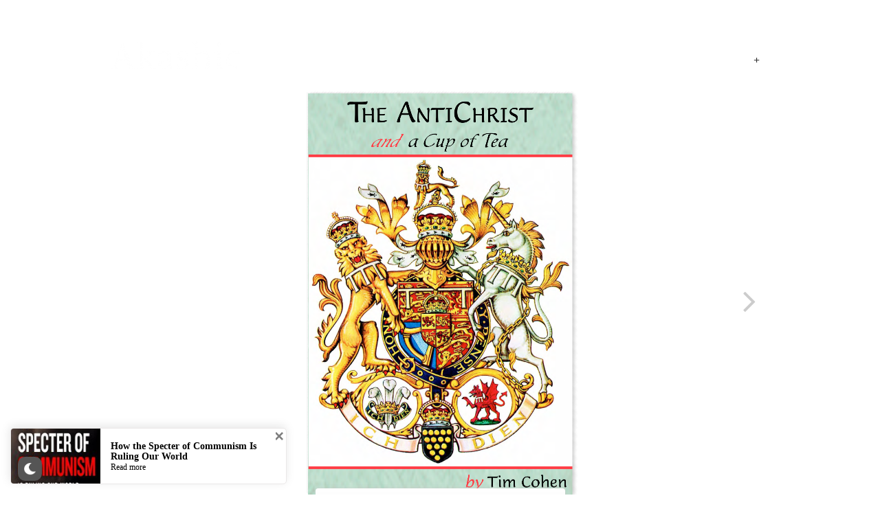

--- FILE ---
content_type: text/html; charset=UTF-8
request_url: https://akashic.space/3d-flip-book/the-antichrist-and-a-cup-of-tea/
body_size: 38402
content:
<!DOCTYPE html>
<html lang="en-US">
<head>
<meta http-equiv="Content-Type" content="text/html; charset=UTF-8" />
<meta name="viewport" content="initial-scale=1.0,width=device-width" />
<link rel="alternate" type="application/rss+xml" title="AKASHIC SPACE RSS Feed" href="https://akashic.space/feed/" />
<link rel="alternate" type="application/atom+xml" title="AKASHIC SPACE Atom Feed" href="https://akashic.space/feed/atom/" />
<link rel="pingback" href="https://akashic.space/xmlrpc.php" />


<meta name='robots' content='index, follow, max-image-preview:large, max-snippet:-1, max-video-preview:-1' />

	<!-- This site is optimized with the Yoast SEO plugin v19.12 - https://yoast.com/wordpress/plugins/seo/ -->
	<title>the antichrist and a cup of tea - AKASHIC SPACE</title>
	<meta name="description" content="the-antichrist-and-a-cup-of-tea" />
	<link rel="canonical" href="https://akashic.space/3d-flip-book/the-antichrist-and-a-cup-of-tea/" />
	<meta property="og:locale" content="en_US" />
	<meta property="og:type" content="article" />
	<meta property="og:title" content="the antichrist and a cup of tea - AKASHIC SPACE" />
	<meta property="og:description" content="the-antichrist-and-a-cup-of-tea" />
	<meta property="og:url" content="https://akashic.space/3d-flip-book/the-antichrist-and-a-cup-of-tea/" />
	<meta property="og:site_name" content="AKASHIC SPACE" />
	<meta name="twitter:card" content="summary_large_image" />
	<script type="application/ld+json" class="yoast-schema-graph">{"@context":"https://schema.org","@graph":[{"@type":"WebPage","@id":"https://akashic.space/3d-flip-book/the-antichrist-and-a-cup-of-tea/","url":"https://akashic.space/3d-flip-book/the-antichrist-and-a-cup-of-tea/","name":"the antichrist and a cup of tea - AKASHIC SPACE","isPartOf":{"@id":"https://akashic.space/#website"},"datePublished":"2022-08-18T09:14:00+00:00","dateModified":"2022-08-18T09:14:00+00:00","description":"the-antichrist-and-a-cup-of-tea","breadcrumb":{"@id":"https://akashic.space/3d-flip-book/the-antichrist-and-a-cup-of-tea/#breadcrumb"},"inLanguage":"en-US","potentialAction":[{"@type":"ReadAction","target":["https://akashic.space/3d-flip-book/the-antichrist-and-a-cup-of-tea/"]}]},{"@type":"BreadcrumbList","@id":"https://akashic.space/3d-flip-book/the-antichrist-and-a-cup-of-tea/#breadcrumb","itemListElement":[{"@type":"ListItem","position":1,"name":"Home","item":"https://akashic.space/"},{"@type":"ListItem","position":2,"name":"the antichrist and a cup of tea"}]},{"@type":"WebSite","@id":"https://akashic.space/#website","url":"https://akashic.space/","name":"AKASHIC SPACE","description":"https://www.akashic.space","potentialAction":[{"@type":"SearchAction","target":{"@type":"EntryPoint","urlTemplate":"https://akashic.space/?s={search_term_string}"},"query-input":"required name=search_term_string"}],"inLanguage":"en-US"}]}</script>
	<!-- / Yoast SEO plugin. -->


<link rel="alternate" type="application/rss+xml" title="AKASHIC SPACE &raquo; Feed" href="https://akashic.space/feed/" />
<link rel="alternate" type="application/rss+xml" title="AKASHIC SPACE &raquo; Comments Feed" href="https://akashic.space/comments/feed/" />
<link rel="alternate" title="oEmbed (JSON)" type="application/json+oembed" href="https://akashic.space/wp-json/oembed/1.0/embed?url=https%3A%2F%2Fakashic.space%2F3d-flip-book%2Fthe-antichrist-and-a-cup-of-tea%2F" />
<link rel="alternate" title="oEmbed (XML)" type="text/xml+oembed" href="https://akashic.space/wp-json/oembed/1.0/embed?url=https%3A%2F%2Fakashic.space%2F3d-flip-book%2Fthe-antichrist-and-a-cup-of-tea%2F&#038;format=xml" />
<style id='wp-img-auto-sizes-contain-inline-css' type='text/css'>
img:is([sizes=auto i],[sizes^="auto," i]){contain-intrinsic-size:3000px 1500px}
/*# sourceURL=wp-img-auto-sizes-contain-inline-css */
</style>
<style id='wp-emoji-styles-inline-css' type='text/css'>

	img.wp-smiley, img.emoji {
		display: inline !important;
		border: none !important;
		box-shadow: none !important;
		height: 1em !important;
		width: 1em !important;
		margin: 0 0.07em !important;
		vertical-align: -0.1em !important;
		background: none !important;
		padding: 0 !important;
	}
/*# sourceURL=wp-emoji-styles-inline-css */
</style>
<style id='wp-block-library-inline-css' type='text/css'>
:root{--wp-block-synced-color:#7a00df;--wp-block-synced-color--rgb:122,0,223;--wp-bound-block-color:var(--wp-block-synced-color);--wp-editor-canvas-background:#ddd;--wp-admin-theme-color:#007cba;--wp-admin-theme-color--rgb:0,124,186;--wp-admin-theme-color-darker-10:#006ba1;--wp-admin-theme-color-darker-10--rgb:0,107,160.5;--wp-admin-theme-color-darker-20:#005a87;--wp-admin-theme-color-darker-20--rgb:0,90,135;--wp-admin-border-width-focus:2px}@media (min-resolution:192dpi){:root{--wp-admin-border-width-focus:1.5px}}.wp-element-button{cursor:pointer}:root .has-very-light-gray-background-color{background-color:#eee}:root .has-very-dark-gray-background-color{background-color:#313131}:root .has-very-light-gray-color{color:#eee}:root .has-very-dark-gray-color{color:#313131}:root .has-vivid-green-cyan-to-vivid-cyan-blue-gradient-background{background:linear-gradient(135deg,#00d084,#0693e3)}:root .has-purple-crush-gradient-background{background:linear-gradient(135deg,#34e2e4,#4721fb 50%,#ab1dfe)}:root .has-hazy-dawn-gradient-background{background:linear-gradient(135deg,#faaca8,#dad0ec)}:root .has-subdued-olive-gradient-background{background:linear-gradient(135deg,#fafae1,#67a671)}:root .has-atomic-cream-gradient-background{background:linear-gradient(135deg,#fdd79a,#004a59)}:root .has-nightshade-gradient-background{background:linear-gradient(135deg,#330968,#31cdcf)}:root .has-midnight-gradient-background{background:linear-gradient(135deg,#020381,#2874fc)}:root{--wp--preset--font-size--normal:16px;--wp--preset--font-size--huge:42px}.has-regular-font-size{font-size:1em}.has-larger-font-size{font-size:2.625em}.has-normal-font-size{font-size:var(--wp--preset--font-size--normal)}.has-huge-font-size{font-size:var(--wp--preset--font-size--huge)}.has-text-align-center{text-align:center}.has-text-align-left{text-align:left}.has-text-align-right{text-align:right}.has-fit-text{white-space:nowrap!important}#end-resizable-editor-section{display:none}.aligncenter{clear:both}.items-justified-left{justify-content:flex-start}.items-justified-center{justify-content:center}.items-justified-right{justify-content:flex-end}.items-justified-space-between{justify-content:space-between}.screen-reader-text{border:0;clip-path:inset(50%);height:1px;margin:-1px;overflow:hidden;padding:0;position:absolute;width:1px;word-wrap:normal!important}.screen-reader-text:focus{background-color:#ddd;clip-path:none;color:#444;display:block;font-size:1em;height:auto;left:5px;line-height:normal;padding:15px 23px 14px;text-decoration:none;top:5px;width:auto;z-index:100000}html :where(.has-border-color){border-style:solid}html :where([style*=border-top-color]){border-top-style:solid}html :where([style*=border-right-color]){border-right-style:solid}html :where([style*=border-bottom-color]){border-bottom-style:solid}html :where([style*=border-left-color]){border-left-style:solid}html :where([style*=border-width]){border-style:solid}html :where([style*=border-top-width]){border-top-style:solid}html :where([style*=border-right-width]){border-right-style:solid}html :where([style*=border-bottom-width]){border-bottom-style:solid}html :where([style*=border-left-width]){border-left-style:solid}html :where(img[class*=wp-image-]){height:auto;max-width:100%}:where(figure){margin:0 0 1em}html :where(.is-position-sticky){--wp-admin--admin-bar--position-offset:var(--wp-admin--admin-bar--height,0px)}@media screen and (max-width:600px){html :where(.is-position-sticky){--wp-admin--admin-bar--position-offset:0px}}

/*# sourceURL=wp-block-library-inline-css */
</style><style id='global-styles-inline-css' type='text/css'>
:root{--wp--preset--aspect-ratio--square: 1;--wp--preset--aspect-ratio--4-3: 4/3;--wp--preset--aspect-ratio--3-4: 3/4;--wp--preset--aspect-ratio--3-2: 3/2;--wp--preset--aspect-ratio--2-3: 2/3;--wp--preset--aspect-ratio--16-9: 16/9;--wp--preset--aspect-ratio--9-16: 9/16;--wp--preset--color--black: #000000;--wp--preset--color--cyan-bluish-gray: #abb8c3;--wp--preset--color--white: #ffffff;--wp--preset--color--pale-pink: #f78da7;--wp--preset--color--vivid-red: #cf2e2e;--wp--preset--color--luminous-vivid-orange: #ff6900;--wp--preset--color--luminous-vivid-amber: #fcb900;--wp--preset--color--light-green-cyan: #7bdcb5;--wp--preset--color--vivid-green-cyan: #00d084;--wp--preset--color--pale-cyan-blue: #8ed1fc;--wp--preset--color--vivid-cyan-blue: #0693e3;--wp--preset--color--vivid-purple: #9b51e0;--wp--preset--gradient--vivid-cyan-blue-to-vivid-purple: linear-gradient(135deg,rgb(6,147,227) 0%,rgb(155,81,224) 100%);--wp--preset--gradient--light-green-cyan-to-vivid-green-cyan: linear-gradient(135deg,rgb(122,220,180) 0%,rgb(0,208,130) 100%);--wp--preset--gradient--luminous-vivid-amber-to-luminous-vivid-orange: linear-gradient(135deg,rgb(252,185,0) 0%,rgb(255,105,0) 100%);--wp--preset--gradient--luminous-vivid-orange-to-vivid-red: linear-gradient(135deg,rgb(255,105,0) 0%,rgb(207,46,46) 100%);--wp--preset--gradient--very-light-gray-to-cyan-bluish-gray: linear-gradient(135deg,rgb(238,238,238) 0%,rgb(169,184,195) 100%);--wp--preset--gradient--cool-to-warm-spectrum: linear-gradient(135deg,rgb(74,234,220) 0%,rgb(151,120,209) 20%,rgb(207,42,186) 40%,rgb(238,44,130) 60%,rgb(251,105,98) 80%,rgb(254,248,76) 100%);--wp--preset--gradient--blush-light-purple: linear-gradient(135deg,rgb(255,206,236) 0%,rgb(152,150,240) 100%);--wp--preset--gradient--blush-bordeaux: linear-gradient(135deg,rgb(254,205,165) 0%,rgb(254,45,45) 50%,rgb(107,0,62) 100%);--wp--preset--gradient--luminous-dusk: linear-gradient(135deg,rgb(255,203,112) 0%,rgb(199,81,192) 50%,rgb(65,88,208) 100%);--wp--preset--gradient--pale-ocean: linear-gradient(135deg,rgb(255,245,203) 0%,rgb(182,227,212) 50%,rgb(51,167,181) 100%);--wp--preset--gradient--electric-grass: linear-gradient(135deg,rgb(202,248,128) 0%,rgb(113,206,126) 100%);--wp--preset--gradient--midnight: linear-gradient(135deg,rgb(2,3,129) 0%,rgb(40,116,252) 100%);--wp--preset--font-size--small: 13px;--wp--preset--font-size--medium: 20px;--wp--preset--font-size--large: 36px;--wp--preset--font-size--x-large: 42px;--wp--preset--spacing--20: 0.44rem;--wp--preset--spacing--30: 0.67rem;--wp--preset--spacing--40: 1rem;--wp--preset--spacing--50: 1.5rem;--wp--preset--spacing--60: 2.25rem;--wp--preset--spacing--70: 3.38rem;--wp--preset--spacing--80: 5.06rem;--wp--preset--shadow--natural: 6px 6px 9px rgba(0, 0, 0, 0.2);--wp--preset--shadow--deep: 12px 12px 50px rgba(0, 0, 0, 0.4);--wp--preset--shadow--sharp: 6px 6px 0px rgba(0, 0, 0, 0.2);--wp--preset--shadow--outlined: 6px 6px 0px -3px rgb(255, 255, 255), 6px 6px rgb(0, 0, 0);--wp--preset--shadow--crisp: 6px 6px 0px rgb(0, 0, 0);}:where(.is-layout-flex){gap: 0.5em;}:where(.is-layout-grid){gap: 0.5em;}body .is-layout-flex{display: flex;}.is-layout-flex{flex-wrap: wrap;align-items: center;}.is-layout-flex > :is(*, div){margin: 0;}body .is-layout-grid{display: grid;}.is-layout-grid > :is(*, div){margin: 0;}:where(.wp-block-columns.is-layout-flex){gap: 2em;}:where(.wp-block-columns.is-layout-grid){gap: 2em;}:where(.wp-block-post-template.is-layout-flex){gap: 1.25em;}:where(.wp-block-post-template.is-layout-grid){gap: 1.25em;}.has-black-color{color: var(--wp--preset--color--black) !important;}.has-cyan-bluish-gray-color{color: var(--wp--preset--color--cyan-bluish-gray) !important;}.has-white-color{color: var(--wp--preset--color--white) !important;}.has-pale-pink-color{color: var(--wp--preset--color--pale-pink) !important;}.has-vivid-red-color{color: var(--wp--preset--color--vivid-red) !important;}.has-luminous-vivid-orange-color{color: var(--wp--preset--color--luminous-vivid-orange) !important;}.has-luminous-vivid-amber-color{color: var(--wp--preset--color--luminous-vivid-amber) !important;}.has-light-green-cyan-color{color: var(--wp--preset--color--light-green-cyan) !important;}.has-vivid-green-cyan-color{color: var(--wp--preset--color--vivid-green-cyan) !important;}.has-pale-cyan-blue-color{color: var(--wp--preset--color--pale-cyan-blue) !important;}.has-vivid-cyan-blue-color{color: var(--wp--preset--color--vivid-cyan-blue) !important;}.has-vivid-purple-color{color: var(--wp--preset--color--vivid-purple) !important;}.has-black-background-color{background-color: var(--wp--preset--color--black) !important;}.has-cyan-bluish-gray-background-color{background-color: var(--wp--preset--color--cyan-bluish-gray) !important;}.has-white-background-color{background-color: var(--wp--preset--color--white) !important;}.has-pale-pink-background-color{background-color: var(--wp--preset--color--pale-pink) !important;}.has-vivid-red-background-color{background-color: var(--wp--preset--color--vivid-red) !important;}.has-luminous-vivid-orange-background-color{background-color: var(--wp--preset--color--luminous-vivid-orange) !important;}.has-luminous-vivid-amber-background-color{background-color: var(--wp--preset--color--luminous-vivid-amber) !important;}.has-light-green-cyan-background-color{background-color: var(--wp--preset--color--light-green-cyan) !important;}.has-vivid-green-cyan-background-color{background-color: var(--wp--preset--color--vivid-green-cyan) !important;}.has-pale-cyan-blue-background-color{background-color: var(--wp--preset--color--pale-cyan-blue) !important;}.has-vivid-cyan-blue-background-color{background-color: var(--wp--preset--color--vivid-cyan-blue) !important;}.has-vivid-purple-background-color{background-color: var(--wp--preset--color--vivid-purple) !important;}.has-black-border-color{border-color: var(--wp--preset--color--black) !important;}.has-cyan-bluish-gray-border-color{border-color: var(--wp--preset--color--cyan-bluish-gray) !important;}.has-white-border-color{border-color: var(--wp--preset--color--white) !important;}.has-pale-pink-border-color{border-color: var(--wp--preset--color--pale-pink) !important;}.has-vivid-red-border-color{border-color: var(--wp--preset--color--vivid-red) !important;}.has-luminous-vivid-orange-border-color{border-color: var(--wp--preset--color--luminous-vivid-orange) !important;}.has-luminous-vivid-amber-border-color{border-color: var(--wp--preset--color--luminous-vivid-amber) !important;}.has-light-green-cyan-border-color{border-color: var(--wp--preset--color--light-green-cyan) !important;}.has-vivid-green-cyan-border-color{border-color: var(--wp--preset--color--vivid-green-cyan) !important;}.has-pale-cyan-blue-border-color{border-color: var(--wp--preset--color--pale-cyan-blue) !important;}.has-vivid-cyan-blue-border-color{border-color: var(--wp--preset--color--vivid-cyan-blue) !important;}.has-vivid-purple-border-color{border-color: var(--wp--preset--color--vivid-purple) !important;}.has-vivid-cyan-blue-to-vivid-purple-gradient-background{background: var(--wp--preset--gradient--vivid-cyan-blue-to-vivid-purple) !important;}.has-light-green-cyan-to-vivid-green-cyan-gradient-background{background: var(--wp--preset--gradient--light-green-cyan-to-vivid-green-cyan) !important;}.has-luminous-vivid-amber-to-luminous-vivid-orange-gradient-background{background: var(--wp--preset--gradient--luminous-vivid-amber-to-luminous-vivid-orange) !important;}.has-luminous-vivid-orange-to-vivid-red-gradient-background{background: var(--wp--preset--gradient--luminous-vivid-orange-to-vivid-red) !important;}.has-very-light-gray-to-cyan-bluish-gray-gradient-background{background: var(--wp--preset--gradient--very-light-gray-to-cyan-bluish-gray) !important;}.has-cool-to-warm-spectrum-gradient-background{background: var(--wp--preset--gradient--cool-to-warm-spectrum) !important;}.has-blush-light-purple-gradient-background{background: var(--wp--preset--gradient--blush-light-purple) !important;}.has-blush-bordeaux-gradient-background{background: var(--wp--preset--gradient--blush-bordeaux) !important;}.has-luminous-dusk-gradient-background{background: var(--wp--preset--gradient--luminous-dusk) !important;}.has-pale-ocean-gradient-background{background: var(--wp--preset--gradient--pale-ocean) !important;}.has-electric-grass-gradient-background{background: var(--wp--preset--gradient--electric-grass) !important;}.has-midnight-gradient-background{background: var(--wp--preset--gradient--midnight) !important;}.has-small-font-size{font-size: var(--wp--preset--font-size--small) !important;}.has-medium-font-size{font-size: var(--wp--preset--font-size--medium) !important;}.has-large-font-size{font-size: var(--wp--preset--font-size--large) !important;}.has-x-large-font-size{font-size: var(--wp--preset--font-size--x-large) !important;}
/*# sourceURL=global-styles-inline-css */
</style>

<style id='classic-theme-styles-inline-css' type='text/css'>
/*! This file is auto-generated */
.wp-block-button__link{color:#fff;background-color:#32373c;border-radius:9999px;box-shadow:none;text-decoration:none;padding:calc(.667em + 2px) calc(1.333em + 2px);font-size:1.125em}.wp-block-file__button{background:#32373c;color:#fff;text-decoration:none}
/*# sourceURL=/wp-includes/css/classic-themes.min.css */
</style>
<link rel='stylesheet' id='contact-form-7-css' href='https://akashic.space/wp-content/plugins/contact-form-7/includes/css/styles.css?ver=5.7.1' type='text/css' media='all' />
<link rel='stylesheet' id='spacexchimp_p008-font-awesome-css-frontend-css' href='https://akashic.space/wp-content/plugins/simple-scroll-to-top-button/inc/lib/font-awesome/css/font-awesome.css?ver=4.46' type='text/css' media='screen' />
<link rel='stylesheet' id='spacexchimp_p008-frontend-css-css' href='https://akashic.space/wp-content/plugins/simple-scroll-to-top-button/inc/css/frontend.css?ver=4.46' type='text/css' media='all' />
<style id='spacexchimp_p008-frontend-css-inline-css' type='text/css'>

                    #ssttbutton {
                        font-size: 15px;
                    }
                    .ssttbutton-background {
                        color: #ffffff;
                    }
                    .ssttbutton-symbol {
                        color: #f9d402;
                    }
                  
/*# sourceURL=spacexchimp_p008-frontend-css-inline-css */
</style>
<link rel='stylesheet' id='wp-dark-mode-frontend-css' href='https://akashic.space/wp-content/plugins/wp-dark-mode/assets/css/frontend.css?ver=3.0.4' type='text/css' media='all' />
<style id='wp-dark-mode-frontend-inline-css' type='text/css'>
body{--wp-dark-mode-scale: 0.7}
/*# sourceURL=wp-dark-mode-frontend-inline-css */
</style>
<link rel='stylesheet' id='wpos-slick-style-css' href='https://akashic.space/wp-content/plugins/wp-logo-showcase-responsive-slider-slider/assets/css/slick.css?ver=3.8.2' type='text/css' media='all' />
<link rel='stylesheet' id='wpls-public-style-css' href='https://akashic.space/wp-content/plugins/wp-logo-showcase-responsive-slider-slider/assets/css/wpls-public.css?ver=3.8.2' type='text/css' media='all' />
<link rel='stylesheet' id='stylesheet-css' href='https://akashic.space/wp-content/themes/wpnovelist/style.css?ver=6.9' type='text/css' media='all' />
<link rel='stylesheet' id='fonticons-css' href='https://akashic.space/wp-content/themes/wpnovelist/font-awesome-4.7.0/css/font-awesome.min.css?ver=6.9' type='text/css' media='all' />
<script type="text/javascript" src="https://akashic.space/wp-includes/js/jquery/jquery.min.js?ver=3.7.1" id="jquery-core-js"></script>
<script type="text/javascript" src="https://akashic.space/wp-includes/js/jquery/jquery-migrate.min.js?ver=3.4.1" id="jquery-migrate-js"></script>
<script type="text/javascript" src="https://akashic.space/wp-content/plugins/wp-dark-mode/assets/js/dark-mode.min.js?ver=3.0.4" id="wp-dark-mode-js-js"></script>
<link rel="https://api.w.org/" href="https://akashic.space/wp-json/" /><link rel="EditURI" type="application/rsd+xml" title="RSD" href="https://akashic.space/xmlrpc.php?rsd" />
<meta name="generator" content="WordPress 6.9" />
<link rel='shortlink' href='https://akashic.space/?p=2018' />
<style type="text/css">
.feedzy-rss-link-icon:after {
	content: url("https://akashic.space/wp-content/plugins/feedzy-rss-feeds/img/external-link.png");
	margin-left: 3px;
}
</style>
		<script type="text/javascript">
	window._se_plugin_version = '8.1.9';
</script>
 <!--WP Copy Protect Plugins By www.rapiditcare.com --> <style type="text/css">body{-webkit-touch-callout:none;-webkit-user-select:none;-khtml-user-select:none;-moz-user-select:none;-ms-user-select:none;user-select:none;}</style> <script type="text/javascript"> jQuery(document).bind("keydown", function(e) { if(e.ctrlKey && (e.which == 65 || e.which == 67 || e.which == 88 || e.which == 83 ||e.which == 85)) { e.preventDefault(); return false; } }); jQuery(document)on( "mousedown", function(event) { if(event.which=="3") { document.oncontextmenu = document.body.oncontextmenu = function() {return false;} } }); </script> <script language=JavaScript> function clickIE4(){ if (event.button==2){ return false; } } function clickNS4(e){ if (document.layers||document.getElementById&&!document.all){ if (e.which==2||e.which==3){ return false; } } } if (document.layers){ document.captureEvents(Event.MOUSEDOWN); document.onmousedown=clickNS4; } else if (document.all&&!document.getElementById){ document.onmousedown=clickIE4; } document.oncontextmenu=new Function("return false") </script>                 <script>
					(function() { window.wpDarkMode = {"config":{"brightness":100,"contrast":90,"sepia":10},"enable_preset":false,"customize_colors":false,"colors":{"bg":"#000","text":"#dfdedb","link":"#e58c17"},"enable_frontend":true,"enable_backend":false,"enable_os_mode":false,"excludes":"rs-fullwidth-wrap,.mejs-container, ._channels-container","includes":"","is_excluded":false,"remember_darkmode":false,"default_mode":false,"keyboard_shortcut":true,"url_parameter":false,"images":"","videos":"","is_pro_active":false,"is_ultimate_active":false,"pro_version":0,"is_elementor_editor":false,"is_block_editor":false,"frontend_mode":false,"pluginUrl":"https:\/\/akashic.space\/wp-content\/plugins\/wp-dark-mode\/"} ; window.checkOsDarkMode = () => { if (!window.wpDarkMode.enable_os_mode || localStorage.getItem('wp_dark_mode_active')) return false; const darkMediaQuery = window.matchMedia('(prefers-color-scheme: dark)'); if (darkMediaQuery.matches) return true; try { darkMediaQuery.addEventListener('change', function(e) { return e.matches == true; }); } catch (e1) { try { darkMediaQuery.addListener(function(e) { return e.matches == true; }); } catch (e2) { console.error(e2); return false; } } return false; }; const is_saved = localStorage.getItem('wp_dark_mode_active'); const isCustomColor = parseInt(""); const shouldDarkMode = is_saved == '1' || (!is_saved && window.checkOsDarkMode()); if (!shouldDarkMode) return; document.querySelector('html').classList.add('wp-dark-mode-active'); const isPerformanceMode = Boolean(  ); if (!isCustomColor && !isPerformanceMode) { var css = `body, div, section, header, article, main, aside{background-color: #2B2D2D !important;}`; var head = document.head || document.getElementsByTagName('head')[0], style = document.createElement('style'); style.setAttribute('id', 'pre_css'); head.appendChild(style); style.type = 'text/css'; if (style.styleSheet) { style.styleSheet.cssText = css; } else { style.appendChild(document.createTextNode(css)); } } })();
				</script>
				<!-- Analytics by WP Statistics v13.2.9 - https://wp-statistics.com/ -->
<script>
                let WP_Statistics_Dnd_Active = parseInt(navigator.msDoNotTrack || window.doNotTrack || navigator.doNotTrack, 10);                
                if (WP_Statistics_Dnd_Active !== 1) {
                    var WP_Statistics_http = new XMLHttpRequest();
                    WP_Statistics_http.open("GET", "https://akashic.space/wp-json/wp-statistics/v2/hit?wp_statistics_hit_rest=yes&exclusion_match=yes&exclusion_reason=CrawlerDetect&track_all=1&current_page_type=post&current_page_id=2018&search_query&page_uri=/3d-flip-book/the-antichrist-and-a-cup-of-tea/" + "&referred=" + encodeURIComponent(document.referrer) + "&_=" + Date.now(), true);
                    WP_Statistics_http.setRequestHeader("Content-Type", "application/json;charset=UTF-8");
                    WP_Statistics_http.send(null);
                }
            </script><link rel="icon" href="https://akashic.space/wp-content/uploads/2022/02/cropped-akashic-logo-Icon-1-32x32.png" sizes="32x32" />
<link rel="icon" href="https://akashic.space/wp-content/uploads/2022/02/cropped-akashic-logo-Icon-1-192x192.png" sizes="192x192" />
<link rel="apple-touch-icon" href="https://akashic.space/wp-content/uploads/2022/02/cropped-akashic-logo-Icon-1-180x180.png" />
<meta name="msapplication-TileImage" content="https://akashic.space/wp-content/uploads/2022/02/cropped-akashic-logo-Icon-1-270x270.png" />
		<style type="text/css" id="wp-custom-css">
			body.blog .pdf, body.archive .pdf, body.search .pdf { width: 32.45614035087719%; float: left; padding: 0 8.771929824561403%; } .listing .pdf { margin: 0 0 30px; } .pdf, .entry { text-align: justify; width: 100%; }

element.style {
}
.pdf h2.posttitle, .entrytitle, .pdf h2.posttitle a, .entrytitle a {
    text-align: center;
    line-height: 1.2em;
    font-size: 20px;
}		</style>
		
<style type="text/css">

a {color: #5378B3;}

#commentform input[type="submit"], 
input[type="submit"],
#sidebar .widget_tag_cloud a {background: #5378B3;}

.postInfo{display:none; }
.posttitle{
margin-bottom:50px!important;
]
.listing .pdf{
    margin: 0 0 30px;
}
body.blog .post, body.archive .post, body.search .pdf{
    width: 32.45614035087719%;
    float: left;
    padding: 0 8.771929824561403%;
}
.pdf, .entry {
    text-align: justify;
    width: 100%;
}
.pdf h2.posttitle, .entrytitle, .pdf h2.posttitle a, .entrytitle a {
    text-align: center;
    line-height: 1.2em;
    font-size: 20px;
}
</style>
<link rel='stylesheet' id='mediaelement-css' href='https://akashic.space/wp-includes/js/mediaelement/mediaelementplayer-legacy.min.css?ver=4.2.17' type='text/css' media='all' />
<link rel='stylesheet' id='wp-mediaelement-css' href='https://akashic.space/wp-includes/js/mediaelement/wp-mediaelement.min.css?ver=6.9' type='text/css' media='all' />
<link rel='stylesheet' id='frpostpro-front-css-css' href='https://akashic.space/wp-content/plugins/floating-related-posts/resources/css/floating-related-posts-pro.css?ver=1.0.7' type='text/css' media='all' />
<link rel='stylesheet' id='3d-flip-book-font-awesome-css' href='https://akashic.space/wp-content/plugins/interactive-3d-flipbook-powered-physics-engine/assets/css/font-awesome.min.css?ver=4.7.0' type='text/css' media='all' />
<link rel='stylesheet' id='3d-flip-book-client-css' href='https://akashic.space/wp-content/plugins/interactive-3d-flipbook-powered-physics-engine/assets/css/client.css?ver=1.13.1' type='text/css' media='all' />
</head>

<body class="wp-singular 3d-flip-book-template-default single single-3d-flip-book postid-2018 wp-theme-wpnovelist">

<div id="page">

<div id="header">
	
			<a id="logo" href="https://akashic.space"><img src="https://akashic.space/wp-content/uploads/2022/02/akashic-logo-e1644566374367.png" alt="AKASHIC SPACE" /></a>
	<a id="mobile-menu" href="#"><i class="fa fa-navicon"></i> Menu</a><div id="navigation" class="menu-main-container"><ul id="dropmenu" class="menu"><li id="menu-item-2867" class="menu-item menu-item-type-post_type menu-item-object-page menu-item-has-children menu-item-2867"><a href="https://akashic.space/index/">SPACE</a>
<ul class="sub-menu">
	<li id="menu-item-2808" class="menu-item menu-item-type-taxonomy menu-item-object-category menu-item-has-children menu-item-2808"><a href="https://akashic.space/category/history/">History</a>
	<ul class="sub-menu">
		<li id="menu-item-2744" class="menu-item menu-item-type-post_type menu-item-object-post menu-item-2744"><a href="https://akashic.space/currency-wars-by-james-rickards-part-1/">Currency Wars by James Rickards PART 1</a></li>
		<li id="menu-item-2757" class="menu-item menu-item-type-post_type menu-item-object-post menu-item-2757"><a href="https://akashic.space/et-how-the-specter-of-communism-is-ruling-our-world/">How the Specter of Communism Is Ruling Our World</a></li>
		<li id="menu-item-2748" class="menu-item menu-item-type-post_type menu-item-object-post menu-item-2748"><a href="https://akashic.space/life-and-teaching-of-the-masters-of-the-far-east-vol-1/">Life and Teaching of the Masters of the Far East – VOL 1</a></li>
		<li id="menu-item-2758" class="menu-item menu-item-type-post_type menu-item-object-post menu-item-2758"><a href="https://akashic.space/marx-and-satan-by-richard-wurmbrand/">Marx and Satan by Richard Wurmbrand</a></li>
		<li id="menu-item-2762" class="menu-item menu-item-type-post_type menu-item-object-post menu-item-2762"><a href="https://akashic.space/the-adam-and-eve-story/">The Adam and Eve Story</a></li>
		<li id="menu-item-2765" class="menu-item menu-item-type-post_type menu-item-object-post menu-item-2765"><a href="https://akashic.space/the-illuminati-and-the-council-on-foreign-relations/">The Illuminati and the Council on Foreign Relations</a></li>
		<li id="menu-item-2766" class="menu-item menu-item-type-post_type menu-item-object-post menu-item-2766"><a href="https://akashic.space/the-law-of-attraction-is-a-dangerous-delusion/">The law of Attraction is a dangerous delusion</a></li>
		<li id="menu-item-2768" class="menu-item menu-item-type-post_type menu-item-object-post menu-item-2768"><a href="https://akashic.space/the-search-for-extraterrestrial-intelligence/">THE SEARCH FOR EXTRATERRESTRIAL INTELLIGENCE</a></li>
		<li id="menu-item-2769" class="menu-item menu-item-type-post_type menu-item-object-post menu-item-2769"><a href="https://akashic.space/the-truth-about-mars/">The Truth About Mars</a></li>
		<li id="menu-item-2770" class="menu-item menu-item-type-post_type menu-item-object-post menu-item-2770"><a href="https://akashic.space/three-character-classic/">Three Character Classic</a></li>
		<li id="menu-item-2771" class="menu-item menu-item-type-post_type menu-item-object-post menu-item-2771"><a href="https://akashic.space/war-is-a-racket/">War Is A Racket</a></li>
	</ul>
</li>
	<li id="menu-item-2809" class="menu-item menu-item-type-taxonomy menu-item-object-category menu-item-has-children menu-item-2809"><a href="https://akashic.space/category/prophecy/">Prophecy</a>
	<ul class="sub-menu">
		<li id="menu-item-2756" class="menu-item menu-item-type-post_type menu-item-object-post menu-item-2756"><a href="https://akashic.space/future-shock-the-third-wave/">FUTURE SHOCK THE THIRD WAVE</a></li>
		<li id="menu-item-2759" class="menu-item menu-item-type-post_type menu-item-object-post menu-item-2759"><a href="https://akashic.space/prediction-by-nostradamus/">Prediction by Nostradamus</a></li>
		<li id="menu-item-2760" class="menu-item menu-item-type-post_type menu-item-object-post menu-item-2760"><a href="https://akashic.space/prophecy-of-peter-deunov-beinsa-douno/">Prophecy of Peter Deunov (Beinsa Douno)</a></li>
		<li id="menu-item-2761" class="menu-item menu-item-type-post_type menu-item-object-post menu-item-2761"><a href="https://akashic.space/some-insights-on-the-book-of-revelation/">Some Insights on the Book of Revelation</a></li>
		<li id="menu-item-2763" class="menu-item menu-item-type-post_type menu-item-object-post menu-item-2763"><a href="https://akashic.space/the-coming-of-an-easterner-is-prophesied-in-centuries/">The Coming of an Easterner Is Prophesied in Centuries</a></li>
		<li id="menu-item-2764" class="menu-item menu-item-type-post_type menu-item-object-post menu-item-2764"><a href="https://akashic.space/the-hopi-message-to-the-united-nations/">The Hopi Message to the United Nations</a></li>
		<li id="menu-item-2767" class="menu-item menu-item-type-post_type menu-item-object-post menu-item-2767"><a href="https://akashic.space/the-revelation-to-john/">The Revelation to John</a></li>
		<li id="menu-item-2772" class="menu-item menu-item-type-post_type menu-item-object-post menu-item-2772"><a href="https://akashic.space/yuga-theory-in-the-holy-science/">Yuga Theory in The Holy Science</a></li>
	</ul>
</li>
	<li id="menu-item-2806" class="menu-item menu-item-type-taxonomy menu-item-object-category menu-item-has-children menu-item-2806"><a href="https://akashic.space/category/pdf/">PDF</a>
	<ul class="sub-menu">
		<li id="menu-item-2813" class="menu-item menu-item-type-post_type menu-item-object-pdf menu-item-2813"><a href="https://akashic.space/pdf/9-commentaries-on-the-communist-party/">9 Commentaries on the Communist Party</a></li>
		<li id="menu-item-2814" class="menu-item menu-item-type-post_type menu-item-object-pdf menu-item-2814"><a href="https://akashic.space/pdf/a-course-in-miracles/">A Course in Miracles</a></li>
		<li id="menu-item-2815" class="menu-item menu-item-type-post_type menu-item-object-pdf menu-item-2815"><a href="https://akashic.space/pdf/a-gift-of-prophecy/">A gift of prophecy</a></li>
		<li id="menu-item-2816" class="menu-item menu-item-type-post_type menu-item-object-pdf menu-item-2816"><a href="https://akashic.space/pdf/alien-interview/">ALIEN INTERVIEW</a></li>
		<li id="menu-item-2817" class="menu-item menu-item-type-post_type menu-item-object-pdf menu-item-2817"><a href="https://akashic.space/pdf/ami-child-of-the-stars/">AMI “Child of the stars”</a></li>
		<li id="menu-item-2819" class="menu-item menu-item-type-post_type menu-item-object-pdf menu-item-2819"><a href="https://akashic.space/pdf/atlantis-from-the-dialogues-of-plato/">ATLANTIS from The Dialogues of Plato</a></li>
		<li id="menu-item-2822" class="menu-item menu-item-type-post_type menu-item-object-pdf menu-item-2822"><a href="https://akashic.space/pdf/body-two-by-chan-thomas/">BODY TWO BY CHAN THOMAS</a></li>
		<li id="menu-item-2824" class="menu-item menu-item-type-post_type menu-item-object-pdf menu-item-2824"><a href="https://akashic.space/pdf/civilization-on-trial-by-arnold-joseph-toynbee/">Civilization on trial by Arnold Joseph Toynbee</a></li>
		<li id="menu-item-2825" class="menu-item menu-item-type-post_type menu-item-object-pdf menu-item-2825"><a href="https://akashic.space/pdf/codex-seraphinianus/">CODEX Seraphinianus</a></li>
		<li id="menu-item-2826" class="menu-item menu-item-type-post_type menu-item-object-pdf menu-item-2826"><a href="https://akashic.space/pdf/confessions-of-an-economic-hit-man/">Confessions of an Economic Hit Man</a></li>
		<li id="menu-item-2828" class="menu-item menu-item-type-post_type menu-item-object-pdf menu-item-2828"><a href="https://akashic.space/pdf/emanuel-swedenborg/">Emanuel Swedenborg</a></li>
		<li id="menu-item-2829" class="menu-item menu-item-type-post_type menu-item-object-pdf menu-item-2829"><a href="https://akashic.space/pdf/en-route-to-global-occupation/">En Route to Global Occupation</a></li>
		<li id="menu-item-2830" class="menu-item menu-item-type-post_type menu-item-object-pdf menu-item-2830"><a href="https://akashic.space/pdf/ezekiel/">Ezekiel</a></li>
		<li id="menu-item-2831" class="menu-item menu-item-type-post_type menu-item-object-pdf menu-item-2831"><a href="https://akashic.space/pdf/fingerprints-of-the-gods/">Fingerprints of the Gods</a></li>
		<li id="menu-item-2832" class="menu-item menu-item-type-post_type menu-item-object-pdf menu-item-2832"><a href="https://akashic.space/pdf/flying-saucers-have-landed/">FLYING SAUCERS HAVE LANDED</a></li>
		<li id="menu-item-2833" class="menu-item menu-item-type-post_type menu-item-object-pdf menu-item-2833"><a href="https://akashic.space/pdf/freemasonry-the-worship-of-lucifer/">Freemasonry – The worship of Lucifer</a></li>
		<li id="menu-item-2834" class="menu-item menu-item-type-post_type menu-item-object-pdf menu-item-2834"><a href="https://akashic.space/pdf/friedrich-august-von-hayek/">Friedrich August von Hayek</a></li>
		<li id="menu-item-2835" class="menu-item menu-item-type-post_type menu-item-object-pdf menu-item-2835"><a href="https://akashic.space/pdf/hermetica/">Hermetica</a></li>
		<li id="menu-item-2837" class="menu-item menu-item-type-post_type menu-item-object-pdf menu-item-2837"><a href="https://akashic.space/pdf/illuminatus-trilogy/">illuminatus trilogy</a></li>
		<li id="menu-item-2838" class="menu-item menu-item-type-post_type menu-item-object-pdf menu-item-2838"><a href="https://akashic.space/pdf/inside-the-space-ships/">Inside The Space Ships</a></li>
		<li id="menu-item-2839" class="menu-item menu-item-type-post_type menu-item-object-pdf menu-item-2839"><a href="https://akashic.space/pdf/lao-zi-dao-de-jing/">Lao Zi: Dao De Jing</a></li>
		<li id="menu-item-2846" class="menu-item menu-item-type-post_type menu-item-object-pdf menu-item-2846"><a href="https://akashic.space/pdf/mars-project/">Mars Project</a></li>
		<li id="menu-item-2847" class="menu-item menu-item-type-post_type menu-item-object-pdf menu-item-2847"><a href="https://akashic.space/pdf/montesquieu-theory-of-separation-of-powers/">Montesquieu Theory of Separation of powers</a></li>
		<li id="menu-item-2848" class="menu-item menu-item-type-post_type menu-item-object-pdf menu-item-2848"><a href="https://akashic.space/pdf/mother-shipton/">Mother Shipton</a></li>
		<li id="menu-item-2849" class="menu-item menu-item-type-post_type menu-item-object-pdf menu-item-2849"><a href="https://akashic.space/pdf/oahspe/">Oahspe</a></li>
		<li id="menu-item-2850" class="menu-item menu-item-type-post_type menu-item-object-pdf menu-item-2850"><a href="https://akashic.space/pdf/one-dimensional-man/">One-Dimensional Man</a></li>
		<li id="menu-item-2851" class="menu-item menu-item-type-post_type menu-item-object-pdf menu-item-2851"><a href="https://akashic.space/pdf/proofs-of-a-conspiracy/">PROOFS OF A CONSPIRACY</a></li>
		<li id="menu-item-2852" class="menu-item menu-item-type-post_type menu-item-object-pdf menu-item-2852"><a href="https://akashic.space/pdf/prophetic-culture-by-federico-campagna/">PROPHETIC CULTURE by Federico Campagna</a></li>
		<li id="menu-item-2855" class="menu-item menu-item-type-post_type menu-item-object-pdf menu-item-2855"><a href="https://akashic.space/pdf/selected-by-extraterrestrials/">Selected by Extraterrestrials</a></li>
		<li id="menu-item-2856" class="menu-item menu-item-type-post_type menu-item-object-pdf menu-item-2856"><a href="https://akashic.space/pdf/shapeshifting-techniques-for-global-and-personal-transformation/">Shapeshifting: Techniques for Global and Personal Transformation</a></li>
		<li id="menu-item-2857" class="menu-item menu-item-type-post_type menu-item-object-pdf menu-item-2857"><a href="https://akashic.space/pdf/tartarians-the-greatest-civilization-ever-to-be-erased-from-history/">Tartarians The Greatest Civilization Ever to Be Erased From History</a></li>
	</ul>
</li>
</ul>
</li>
<li id="menu-item-2868" class="menu-item menu-item-type-post_type menu-item-object-page menu-item-has-children menu-item-2868"><a href="https://akashic.space/index/">STORY</a>
<ul class="sub-menu">
	<li id="menu-item-2810" class="menu-item menu-item-type-taxonomy menu-item-object-category menu-item-has-children menu-item-2810"><a href="https://akashic.space/category/divine/">Divine</a>
	<ul class="sub-menu">
		<li id="menu-item-2745" class="menu-item menu-item-type-post_type menu-item-object-post menu-item-2745"><a href="https://akashic.space/destiny-of-souls/">Destiny Of Souls</a></li>
		<li id="menu-item-2747" class="menu-item menu-item-type-post_type menu-item-object-post menu-item-2747"><a href="https://akashic.space/journey-of-souls/">Journey Of Souls</a></li>
		<li id="menu-item-2749" class="menu-item menu-item-type-post_type menu-item-object-post menu-item-2749"><a href="https://akashic.space/maha-bharata-epic-of-the-bharatas/">Maha-Bharata Epic of the Bharatas</a></li>
		<li id="menu-item-2751" class="menu-item menu-item-type-post_type menu-item-object-post menu-item-2751"><a href="https://akashic.space/the-egyptian-by-mika-waltari/">The Egyptian by Mika Waltari</a></li>
		<li id="menu-item-2752" class="menu-item menu-item-type-post_type menu-item-object-post menu-item-2752"><a href="https://akashic.space/the-etruscan-by-mika-waltari/">The Etruscan by Mika Waltari</a></li>
		<li id="menu-item-2754" class="menu-item menu-item-type-post_type menu-item-object-post menu-item-2754"><a href="https://akashic.space/the-roman-by-mika-waltari/">The Roman by Mika Waltari</a></li>
		<li id="menu-item-2755" class="menu-item menu-item-type-post_type menu-item-object-post menu-item-2755"><a href="https://akashic.space/the-wanderer-by-mika-waltari/">The Wanderer by Mika Waltari</a></li>
		<li id="menu-item-2753" class="menu-item menu-item-type-post_type menu-item-object-post menu-item-2753"><a href="https://akashic.space/the-eyes-of-darkness-by-dean-koontz/">The Eyes of Darkness by Dean Koontz</a></li>
	</ul>
</li>
	<li id="menu-item-2811" class="menu-item menu-item-type-taxonomy menu-item-object-category menu-item-has-children menu-item-2811"><a href="https://akashic.space/category/human/">Human</a>
	<ul class="sub-menu">
		<li id="menu-item-2743" class="menu-item menu-item-type-post_type menu-item-object-post menu-item-2743"><a href="https://akashic.space/afterlives-of-the-rich-and-famous/">Afterlives of the Rich and Famous</a></li>
		<li id="menu-item-2746" class="menu-item menu-item-type-post_type menu-item-object-post menu-item-2746"><a href="https://akashic.space/end-of-days-by-sylvia-browne/">End of Days by Sylvia Browne</a></li>
		<li id="menu-item-2750" class="menu-item menu-item-type-post_type menu-item-object-post menu-item-2750"><a href="https://akashic.space/romeo-juliet/">Romeo &#038; Juliet</a></li>
	</ul>
</li>
	<li id="menu-item-2807" class="menu-item menu-item-type-taxonomy menu-item-object-category menu-item-has-children menu-item-2807"><a href="https://akashic.space/category/pdf/">PDF</a>
	<ul class="sub-menu">
		<li id="menu-item-2812" class="menu-item menu-item-type-post_type menu-item-object-pdf menu-item-2812"><a href="https://akashic.space/pdf/1984/">1984</a></li>
		<li id="menu-item-2818" class="menu-item menu-item-type-post_type menu-item-object-pdf menu-item-2818"><a href="https://akashic.space/pdf/amusing-ourselves-to-death/">Amusing Ourselves To Death</a></li>
		<li id="menu-item-2820" class="menu-item menu-item-type-post_type menu-item-object-pdf menu-item-2820"><a href="https://akashic.space/pdf/beelzebubs-tales-to-his-grandson/">Beelzebub’s Tales to His Grandson</a></li>
		<li id="menu-item-2821" class="menu-item menu-item-type-post_type menu-item-object-pdf menu-item-2821"><a href="https://akashic.space/pdf/behold-a-pale-horse/">BEHOLD A PALE HORSE</a></li>
		<li id="menu-item-2823" class="menu-item menu-item-type-post_type menu-item-object-pdf menu-item-2823"><a href="https://akashic.space/pdf/brave-new-world/">BRAVE NEW WORLD</a></li>
		<li id="menu-item-2827" class="menu-item menu-item-type-post_type menu-item-object-pdf menu-item-2827"><a href="https://akashic.space/pdf/conspirators-hierarchy/">CONSPIRATORS’ HIERARCHY</a></li>
		<li id="menu-item-2836" class="menu-item menu-item-type-post_type menu-item-object-pdf menu-item-2836"><a href="https://akashic.space/pdf/i-robot/">I – robot</a></li>
		<li id="menu-item-2840" class="menu-item menu-item-type-post_type menu-item-object-pdf menu-item-2840"><a href="https://akashic.space/pdf/life-on-the-other-side/">LIFE ON THE OTHER SIDE</a></li>
		<li id="menu-item-2841" class="menu-item menu-item-type-post_type menu-item-object-pdf menu-item-2841"><a href="https://akashic.space/pdf/live-after-death/">LIVE AFTER DEATH</a></li>
		<li id="menu-item-2842" class="menu-item menu-item-type-post_type menu-item-object-pdf menu-item-2842"><a href="https://akashic.space/pdf/lord-mahavira/">LORD MAHAVIRA</a></li>
		<li id="menu-item-2843" class="menu-item menu-item-type-post_type menu-item-object-pdf menu-item-2843"><a href="https://akashic.space/pdf/mahabharata-vol-1-2-3/">Mahabharata VOL 1 2 3</a></li>
		<li id="menu-item-2844" class="menu-item menu-item-type-post_type menu-item-object-pdf menu-item-2844"><a href="https://akashic.space/pdf/maharshi-bharadwaja/">MAHARSHI BHARADWAJA</a></li>
		<li id="menu-item-2845" class="menu-item menu-item-type-post_type menu-item-object-pdf menu-item-2845"><a href="https://akashic.space/pdf/many-lives-many-masters/">MANY LIVES MANY MASTERS</a></li>
		<li id="menu-item-2853" class="menu-item menu-item-type-post_type menu-item-object-pdf menu-item-2853"><a href="https://akashic.space/pdf/ramayana-vol-1-2/">Ramayana VOL 1 &#038; 2</a></li>
		<li id="menu-item-2854" class="menu-item menu-item-type-post_type menu-item-object-pdf menu-item-2854"><a href="https://akashic.space/pdf/rig-veda/">Rig Veda</a></li>
	</ul>
</li>
</ul>
</li>
<li id="menu-item-2420" class="menu-item menu-item-type-post_type menu-item-object-page menu-item-has-children menu-item-2420"><a href="https://akashic.space/contact/">Support →</a>
<ul class="sub-menu">
	<li id="menu-item-2669" class="menu-item menu-item-type-custom menu-item-object-custom menu-item-2669"><a href="https://www.americauncovered.tv/support">America Uncovered</a></li>
	<li id="menu-item-2670" class="menu-item menu-item-type-custom menu-item-object-custom menu-item-2670"><a href="https://www.chinaunscripted.com/support">China Unscripted</a></li>
	<li id="menu-item-131" class="menu-item menu-item-type-custom menu-item-object-custom menu-item-131"><a target="_blank" href="https://www.ganjingworld.com/support-us">GJW</a></li>
</ul>
</li>
</ul></div>	
</div><!--end header-->

<div id="sidebar">

<ul>
<li id="search-2" class="widget widget_search"><form method="get" id="searchform" action="https://akashic.space/">
		<input type="image" src="https://akashic.space/wp-content/themes/wpnovelist/images/search.png" id="searchsubmit" alt="" />
		<input type="text" value="Search Site" onfocus="this.value=''; this.onfocus=null;" name="s" id="s" />
</form></li><li id="pages-5" class="widget widget_pages"><h2 class="widgettitle">INDEX</h2>
			<ul>
				<li class="page_item page-item-20"><a href="https://akashic.space/contact/">Contact</a></li>
<li class="page_item page-item-194"><a href="https://akashic.space/index/">INDEX</a></li>
<li class="page_item page-item-2"><a href="https://e-paper.visiontimes.com/#new_tab">Vision Time E-Paper</a></li>
			</ul>

			</li><li id="media_image-2" class="widget widget_media_image"><h2 class="widgettitle">Minghui International 2024</h2><a href="https://en.minghui.org/html/articles/2024/4/15/216585.html"><img width="232" height="300" src="https://akashic.space/wp-content/uploads/2024/08/5ed18ec71b2961c0f0af4c2c5e59a04a-232x300.jpg" class="image wp-image-3093  attachment-medium size-medium" alt="" style="max-width: 100%; height: auto;" decoding="async" fetchpriority="high" srcset="https://akashic.space/wp-content/uploads/2024/08/5ed18ec71b2961c0f0af4c2c5e59a04a-232x300.jpg 232w, https://akashic.space/wp-content/uploads/2024/08/5ed18ec71b2961c0f0af4c2c5e59a04a-263x340.jpg 263w, https://akashic.space/wp-content/uploads/2024/08/5ed18ec71b2961c0f0af4c2c5e59a04a.jpg 500w" sizes="(max-width: 232px) 100vw, 232px" /></a></li><li id="media_video-3" class="widget widget_media_video"><h2 class="widgettitle">Shen Yun Art</h2><div style="width:100%;" class="wp-video"><video class="wp-video-shortcode" id="video-2018-1" preload="metadata" controls="controls"><source type="video/youtube" src="https://www.youtube.com/watch?v=XYA1D5hHvPA&#038;_=1" /><a href="https://www.youtube.com/watch?v=XYA1D5hHvPA">https://www.youtube.com/watch?v=XYA1D5hHvPA</a></video></div></li></ul>

<div id="closeSidebar"></div>

<form method="get" id="searchform" class="headerSearch" action="https://akashic.space/">
		<input type="image" src="https://akashic.space/wp-content/themes/wpnovelist/images/search.png" id="searchsubmit" alt="Search" />
		<input type="text" value="Search Site" onfocus="this.value=''; this.onfocus=null;" name="s" id="s" />
</form>
		
</div><!--end sidebar-->
<div id="content"><div class="_3d-flip-book fb3d-default-page fb3d-fullscreen-mode full-size" data-id="2018" data-mode="fullscreen" data-title="false" data-template="short-white-book-view" data-lightbox="dark" data-urlparam="fb3d-page" data-page-n="0" data-pdf="" data-tax="null" data-thumbnail="" data-cols="3" data-query=""></div><script type="text/javascript">window.FB3D_CLIENT_DATA = window.FB3D_CLIENT_DATA || [];window.FB3D_CLIENT_DATA.push('[base64]');window.FB3D_CLIENT_LOCALE && window.FB3D_CLIENT_LOCALE.render();</script>
<div class="clear"></div>
</div><!--end content-->

<div id="footer">  
	<div id="backTop"></div>
	
		<div id="socialStuff">
		 
			<a class="socialicon" id="vimeoIcon" href="https://www.ganjingworld.com"  title="Vimeo Profile" rel="nofollow"><i class="fa fa-vimeo"></i></a>
			</div>
		
	<div id="copyright">
	&copy; AKASHIC SPACE. Site by <a href="https://www.ganjingworld.com/category/c10" title="ADS: https://www.ganjing.com">AKASHIC SPACE</a>	</div>
	
</div><!--end footer-->

</div><!--end page-->



            <script>
                ;(function () { window.wpDarkMode = {"config":{"brightness":100,"contrast":90,"sepia":10},"enable_preset":false,"customize_colors":false,"colors":{"bg":"#000","text":"#dfdedb","link":"#e58c17"},"enable_frontend":true,"enable_backend":false,"enable_os_mode":false,"excludes":"rs-fullwidth-wrap,.mejs-container, ._channels-container","includes":"","is_excluded":false,"remember_darkmode":false,"default_mode":false,"keyboard_shortcut":true,"url_parameter":false,"images":"","videos":"","is_pro_active":false,"is_ultimate_active":false,"pro_version":0,"is_elementor_editor":false,"is_block_editor":false,"frontend_mode":false,"pluginUrl":"https:\/\/akashic.space\/wp-content\/plugins\/wp-dark-mode\/"}; window.checkOsDarkMode = () => { if (!window.wpDarkMode.enable_os_mode || localStorage.getItem('wp_dark_mode_active')) return false; const darkMediaQuery = window.matchMedia('(prefers-color-scheme: dark)'); if (darkMediaQuery.matches) return true; try { darkMediaQuery.addEventListener('change', function(e) { return e.matches == true; }); } catch (e1) { try { darkMediaQuery.addListener(function(e) { return e.matches == true; }); } catch (e2) { console.error(e2); return false; } } return false; }; const is_saved = localStorage.getItem('wp_dark_mode_active'); const shouldDarkMode = is_saved == '1' || (!is_saved && window.checkOsDarkMode()); if (shouldDarkMode) { const isCustomColor = parseInt(""); const isPerformanceMode = Boolean(); if (!isCustomColor && !isPerformanceMode) { if (document.getElementById('pre_css')) { document.getElementById('pre_css').remove(); } if ('' === ``) { if(typeof DarkMode === 'object') DarkMode.enable(); } } } })(); 
            </script>

			<script type="speculationrules">
{"prefetch":[{"source":"document","where":{"and":[{"href_matches":"/*"},{"not":{"href_matches":["/wp-*.php","/wp-admin/*","/wp-content/uploads/*","/wp-content/*","/wp-content/plugins/*","/wp-content/themes/wpnovelist/*","/*\\?(.+)"]}},{"not":{"selector_matches":"a[rel~=\"nofollow\"]"}},{"not":{"selector_matches":".no-prefetch, .no-prefetch a"}}]},"eagerness":"conservative"}]}
</script>
<style> @keyframes slidein-main {from { bottom: -160px;}to { bottom: 0px; }}
 @media only screen and (min-width: 767px) { .frpostpro-wrap{left: 15px;} @keyframes slidein-main { from {bottom: -160px;} to { bottom: 15px;  } }}
 .frpostpro-title { line-height: 15px; max-height: 46px;} 
 .frpostpro-wrap { background-color: #FFFFFF; z-index: 9999; color: #000000; font-size: 14px; border: none; border-top: solid 1px #eae8e8  } 
 @media only screen and (min-width: 767px) { .frpostpro-wrap{  border-top: none; border: solid 1px #eae8e8 }}
 .frpostpro-text { background-color: #FFFFFF} 
 .frpostpro-readmore { display:block;margin-top:2px; font-size: 12px; line-height: 12px} 
</style><div class='frpostpro-container'><div class='frpostpro-wrap' id='frpostpro-wrap' style='display:none'><div class='frpostpro-close-button' id='frpostpro-close-button'><svg height='12' viewBox='0 0 512.001 512.001' width='12' xmlns='http://www.w3.org/2000/svg'><g><path fill='#000000' d='m512.001 84.853-84.853-84.853-171.147 171.147-171.148-171.147-84.853 84.853 171.148 171.147-171.148 171.148 84.853 84.853 171.148-171.147 171.147 171.147 84.853-84.853-171.148-171.148z'/></g></svg></div><div class='frpostpro-click' id='frpostpro-click'></div></div></div><div class="wp-dark-mode-switcher wp-dark-mode-ignore  style-1  floating left_bottom">

	
    <label for="wp-dark-mode-switch" class="wp-dark-mode-ignore wp-dark-mode-vibrate">
        <div class="modes wp-dark-mode-ignore">
            <img class="light" src="https://akashic.space/wp-content/plugins/wp-dark-mode/assets/images/btn-1/light.png" alt="Light">
            <img class="dark" src="https://akashic.space/wp-content/plugins/wp-dark-mode/assets/images/btn-1/dark.png" alt="Dark">
        </div>
    </label>

</div><script type="text/javascript" src="https://akashic.space/wp-content/plugins/contact-form-7/includes/swv/js/index.js?ver=5.7.1" id="swv-js"></script>
<script type="text/javascript" id="contact-form-7-js-extra">
/* <![CDATA[ */
var wpcf7 = {"api":{"root":"https://akashic.space/wp-json/","namespace":"contact-form-7/v1"},"cached":"1"};
//# sourceURL=contact-form-7-js-extra
/* ]]> */
</script>
<script type="text/javascript" src="https://akashic.space/wp-content/plugins/contact-form-7/includes/js/index.js?ver=5.7.1" id="contact-form-7-js"></script>
<script type="text/javascript" id="spacexchimp_p008-frontend-js-js-extra">
/* <![CDATA[ */
var spacexchimp_p008_scriptParams = {"scroll_duration":"300"};
//# sourceURL=spacexchimp_p008-frontend-js-js-extra
/* ]]> */
</script>
<script type="text/javascript" src="https://akashic.space/wp-content/plugins/simple-scroll-to-top-button/inc/js/frontend.js?ver=4.46" id="spacexchimp_p008-frontend-js-js"></script>
<script type="text/javascript" src="https://akashic.space/wp-includes/js/underscore.min.js?ver=1.13.7" id="underscore-js"></script>
<script type="text/javascript" id="wp-util-js-extra">
/* <![CDATA[ */
var _wpUtilSettings = {"ajax":{"url":"/wp-admin/admin-ajax.php"}};
//# sourceURL=wp-util-js-extra
/* ]]> */
</script>
<script type="text/javascript" src="https://akashic.space/wp-includes/js/wp-util.min.js?ver=6.9" id="wp-util-js"></script>
<script type="text/javascript" id="wp-dark-mode-frontend-js-extra">
/* <![CDATA[ */
var wpDarkMode = {"config":{"brightness":100,"contrast":90,"sepia":10},"enable_preset":"","customize_colors":"","colors":{"bg":"#000","text":"#dfdedb","link":"#e58c17"},"enable_frontend":"1","enable_backend":"","enable_os_mode":"","excludes":"rs-fullwidth-wrap,.mejs-container, ._channels-container","includes":"","is_excluded":"","remember_darkmode":"","default_mode":"","keyboard_shortcut":"1","url_parameter":"","images":"","videos":"","is_pro_active":"","is_ultimate_active":"","pro_version":"0","is_elementor_editor":"","is_block_editor":"","frontend_mode":"","pluginUrl":"https://akashic.space/wp-content/plugins/wp-dark-mode/"};
//# sourceURL=wp-dark-mode-frontend-js-extra
/* ]]> */
</script>
<script type="text/javascript" src="https://akashic.space/wp-content/plugins/wp-dark-mode/assets/js/frontend.min.js?ver=3.0.4" id="wp-dark-mode-frontend-js"></script>
<script type="text/javascript" src="https://akashic.space/wp-includes/js/comment-reply.min.js?ver=6.9" id="comment-reply-js" async="async" data-wp-strategy="async" fetchpriority="low"></script>
<script type="text/javascript" src="https://akashic.space/wp-content/themes/wpnovelist/scripts/jquery.backstretch.min.js?ver=6.9" id="backstretch-js"></script>
<script type="text/javascript" src="https://akashic.space/wp-content/themes/wpnovelist/scripts/respond.min.js?ver=6.9" id="respond-js"></script>
<script type="text/javascript" src="https://akashic.space/wp-content/themes/wpnovelist/scripts/custom.js?ver=6.9" id="custom-js"></script>
<script type="text/javascript" src="https://akashic.space/wp-content/plugins/page-links-to/dist/new-tab.js?ver=3.3.7" id="page-links-to-js"></script>
<script type="text/javascript" id="mediaelement-core-js-before">
/* <![CDATA[ */
var mejsL10n = {"language":"en","strings":{"mejs.download-file":"Download File","mejs.install-flash":"You are using a browser that does not have Flash player enabled or installed. Please turn on your Flash player plugin or download the latest version from https://get.adobe.com/flashplayer/","mejs.fullscreen":"Fullscreen","mejs.play":"Play","mejs.pause":"Pause","mejs.time-slider":"Time Slider","mejs.time-help-text":"Use Left/Right Arrow keys to advance one second, Up/Down arrows to advance ten seconds.","mejs.live-broadcast":"Live Broadcast","mejs.volume-help-text":"Use Up/Down Arrow keys to increase or decrease volume.","mejs.unmute":"Unmute","mejs.mute":"Mute","mejs.volume-slider":"Volume Slider","mejs.video-player":"Video Player","mejs.audio-player":"Audio Player","mejs.captions-subtitles":"Captions/Subtitles","mejs.captions-chapters":"Chapters","mejs.none":"None","mejs.afrikaans":"Afrikaans","mejs.albanian":"Albanian","mejs.arabic":"Arabic","mejs.belarusian":"Belarusian","mejs.bulgarian":"Bulgarian","mejs.catalan":"Catalan","mejs.chinese":"Chinese","mejs.chinese-simplified":"Chinese (Simplified)","mejs.chinese-traditional":"Chinese (Traditional)","mejs.croatian":"Croatian","mejs.czech":"Czech","mejs.danish":"Danish","mejs.dutch":"Dutch","mejs.english":"English","mejs.estonian":"Estonian","mejs.filipino":"Filipino","mejs.finnish":"Finnish","mejs.french":"French","mejs.galician":"Galician","mejs.german":"German","mejs.greek":"Greek","mejs.haitian-creole":"Haitian Creole","mejs.hebrew":"Hebrew","mejs.hindi":"Hindi","mejs.hungarian":"Hungarian","mejs.icelandic":"Icelandic","mejs.indonesian":"Indonesian","mejs.irish":"Irish","mejs.italian":"Italian","mejs.japanese":"Japanese","mejs.korean":"Korean","mejs.latvian":"Latvian","mejs.lithuanian":"Lithuanian","mejs.macedonian":"Macedonian","mejs.malay":"Malay","mejs.maltese":"Maltese","mejs.norwegian":"Norwegian","mejs.persian":"Persian","mejs.polish":"Polish","mejs.portuguese":"Portuguese","mejs.romanian":"Romanian","mejs.russian":"Russian","mejs.serbian":"Serbian","mejs.slovak":"Slovak","mejs.slovenian":"Slovenian","mejs.spanish":"Spanish","mejs.swahili":"Swahili","mejs.swedish":"Swedish","mejs.tagalog":"Tagalog","mejs.thai":"Thai","mejs.turkish":"Turkish","mejs.ukrainian":"Ukrainian","mejs.vietnamese":"Vietnamese","mejs.welsh":"Welsh","mejs.yiddish":"Yiddish"}};
//# sourceURL=mediaelement-core-js-before
/* ]]> */
</script>
<script type="text/javascript" src="https://akashic.space/wp-includes/js/mediaelement/mediaelement-and-player.min.js?ver=4.2.17" id="mediaelement-core-js"></script>
<script type="text/javascript" src="https://akashic.space/wp-includes/js/mediaelement/mediaelement-migrate.min.js?ver=6.9" id="mediaelement-migrate-js"></script>
<script type="text/javascript" id="mediaelement-js-extra">
/* <![CDATA[ */
var _wpmejsSettings = {"pluginPath":"/wp-includes/js/mediaelement/","classPrefix":"mejs-","stretching":"responsive","audioShortcodeLibrary":"mediaelement","videoShortcodeLibrary":"mediaelement"};
//# sourceURL=mediaelement-js-extra
/* ]]> */
</script>
<script type="text/javascript" src="https://akashic.space/wp-includes/js/mediaelement/wp-mediaelement.min.js?ver=6.9" id="wp-mediaelement-js"></script>
<script type="text/javascript" src="https://akashic.space/wp-includes/js/mediaelement/renderers/vimeo.min.js?ver=4.2.17" id="mediaelement-vimeo-js"></script>
<script type="text/javascript" id="frpostpro-front-script-js-extra">
/* <![CDATA[ */
var frpostpro_settings = {"frpostpro-version":"1.0.7","frpostpro-enabled":"yes","frpostpro-show-mobile":"yes","frpostpro-show-desktop":"yes","frpostpro-taxonomy":"category","frpostpro-order":"date","frpostpro-slides":"5","frpostpro-slide-duration":"5","frpostpro-scroll-trigger":"0","frpostpro-read-more":"Read more","frpostpro-background-color":"#FFFFFF","frpostpro-border-color":"#eae8e8","frpostpro-text-color":"#000000","frpostpro-font-size":"14","frpostpro-z-index":"9999","frpostpro-smartphone-position":"bottom","frpostpro-desktop-position":"bottom-left","frpostpro-close-button":"yes","frpostpro-close-time":"30","frpostpro-range":"always"};
var frpostpro_js = [{"frpostpro_slug":"https://akashic.space/et-how-the-specter-of-communism-is-ruling-our-world/","frpostpro_thumb":"https://akashic.space/wp-content/uploads/2023/02/the-Specter-of-Communism--150x150.jpg","frpostpro_title":"How the Specter of Communism Is Ruling Our World"},{"frpostpro_slug":"https://akashic.space/the-law-of-attraction-is-a-dangerous-delusion/","frpostpro_thumb":"https://akashic.space/wp-content/uploads/2023/02/LOA-scam-1-652x1024-1-150x150.jpg","frpostpro_title":"The law of Attraction is a dangerous delusion"},{"frpostpro_slug":"https://akashic.space/maha-bharata-epic-of-the-bharatas/","frpostpro_thumb":"https://akashic.space/wp-content/uploads/2022/10/Maha-Bharata-Epic-of-the-Bharatas-150x150.jpg","frpostpro_title":"Maha-Bharata Epic of the Bharatas"},{"frpostpro_slug":"https://akashic.space/the-adam-and-eve-story/","frpostpro_thumb":"https://akashic.space/wp-content/uploads/2022/04/The-Adam-and-Eve-150x150.png","frpostpro_title":"The Adam and Eve Story"},{"frpostpro_slug":"https://akashic.space/afterlives-of-the-rich-and-famous/","frpostpro_thumb":"https://akashic.space/wp-content/uploads/2022/07/Afterlives-of-the-rich-and-famous-150x150.png","frpostpro_title":"Afterlives of the Rich and Famous"}];
//# sourceURL=frpostpro-front-script-js-extra
/* ]]> */
</script>
<script type="text/javascript" src="https://akashic.space/wp-content/plugins/floating-related-posts//resources/js/floating-related-posts-pro.js?ver=1.0.7" id="frpostpro-front-script-js"></script>
<script type="text/javascript" id="3d-flip-book-pdf-js-js-extra">
/* <![CDATA[ */
var PDFJS_LOCALE = {"pdfJsWorker":"https://akashic.space/wp-content/plugins/interactive-3d-flipbook-powered-physics-engine/assets/js/pdf.worker.js","pdfJsCMapUrl":"https://akashic.space/wp-content/plugins/interactive-3d-flipbook-powered-physics-engine/assets/cmaps/"};
//# sourceURL=3d-flip-book-pdf-js-js-extra
/* ]]> */
</script>
<script type="text/javascript" src="https://akashic.space/wp-content/plugins/interactive-3d-flipbook-powered-physics-engine/assets/js/pdf.min.js?ver=2.5.207" id="3d-flip-book-pdf-js-js"></script>
<script type="text/javascript" src="https://akashic.space/wp-content/plugins/interactive-3d-flipbook-powered-physics-engine/assets/js/html2canvas.min.js?ver=0.5" id="3d-flip-book-html2canvas-js"></script>
<script type="text/javascript" src="https://akashic.space/wp-content/plugins/interactive-3d-flipbook-powered-physics-engine/assets/js/three.min.js?ver=108" id="3d-flip-book-three-js"></script>
<script type="text/javascript" id="3d-flip-book-js-extra">
/* <![CDATA[ */
var FB3D_LOCALE = {"dictionary":{"auto":"auto","Sorry something went wrong with the server please try again":"Sorry something went wrong with the server please try again","General":"General","Pages":"Pages","Book properties":"Book properties","Sheet properties":"Sheet properties","Cover properties":"Cover properties","Page properties":"Page properties","Source":"Source","PDF file":"PDF file","Images, HTMLs files":"Images, HTMLs files","interactive":"interactive","Page number":"Page number","Remove":"Remove","CSS Layer":"CSS Layer","CSS":"CSS","HTML":"HTML","Java Script":"Java Script","Title":"Title","Select files":"Select files","Open":"Open","Add image pages":"Add image pages","Add HTML pages":"Add HTML pages","Add PDF page":"Add PDF page","Remove all pages":"Remove all pages","items per page":"items per page","All":"All","None":"None","Next":"Next","Previous":"Previous","PDF page number":"PDF page number","Select image":"Select image","Change image":"Change image","Auto thumbnail":"Auto thumbnail","Change thumbnail":"Change thumbnail","Select thumbnail":"Select thumbnail","book height":"book height","book width":"book width","gravity constant":"gravity constant","amount of rendered cached pages":"amount of rendered cached pages","render loaded hidden pages in the background":"render loaded hidden pages in the background","render pages while they are flipping, it can slow down animation":"render pages while they are flipping, it can slow down animation","amount of loaded by user pages that are used for predicting user behaviour":"amount of loaded by user pages that are used for predicting user behaviour","quantity of predicted pages for automatic loading":"quantity of predicted pages for automatic loading","initial flipping velocity, it should be enough to overcome the gravity":"initial flipping velocity, it should be enough to overcome the gravity","max corner (flexible part of the sheet) deviation from the whole sheet":"max corner (flexible part of the sheet) deviation from the whole sheet","sheet flexibility":"sheet flexibility","part of the sheet that can be flexed, should be in range (0, 1)":"part of the sheet that can be flexed, should be in range (0, 1)","speed of changing bending angle of the flexible corner":"speed of changing bending angle of the flexible corner","curvature of open sheet, 0 is for flat sheet":"curvature of open sheet, 0 is for flat sheet","width texture resolution":"width texture resolution","height texture resolution":"height texture resolution","sheet color":"sheet color","sheet thickness":"sheet thickness","sheet weight":"sheet weight","cover height is more on 2*padding and cover width more on 1*padding than page ones, so you can set different sizes for typical pages and cover like for real book":"cover height is more on 2*padding and cover width more on 1*padding than page ones, so you can set different sizes for typical pages and cover like for real book","binder texture":"binder texture","Deep linking URL parameter name":"Deep linking URL parameter name","items pre page":"items pre page","3D Flip Book":"3D Flip Book","View mode":"View mode","Advanced":"Advanced","Thumbnail":"Thumbnail","Thumbnail and Lightbox":"Thumbnail and Lightbox","Lightbox activation link":"Lightbox activation link","Fullscreen":"Fullscreen","Inline on page (fullscreen)":"Inline on page (fullscreen)","Select skin":"Select skin","3D FlipBook container CSS classes":"3D FlipBook container CSS classes","Lightbox theme":"Lightbox theme","Light":"Light","Dark":"Dark","default value":"default value","Default value":"Default value","minimum value":"minimum value","maximum value":"maximum value","amount of zoom levels":"amount of zoom levels","amount of lighting levels":"amount of lighting levels","pan step for comands cmdPanLeft, cmdPanRight, cmdPanUp, cmdPanDown":"pan step for comands cmdPanLeft, cmdPanRight, cmdPanUp, cmdPanDown","zoom in":"zoom in","zoom out":"zoom out","set default zoom":"set default zoom","show bookmarks":"show bookmarks","turn 10 pages backward":"turn 10 pages backward","turn a page backward":"turn a page backward","turn a page forward":"turn a page forward","turn 10 pages forward":"turn 10 pages forward","download":"download","print":"print","toggle fulscreen mode":"toggle fulscreen mode","show/hide the settings toolbar button":"show/hide the settings toolbar button","toggle the smart pan mode":"toggle the smart pan mode","toggle single page mode":"toggle single page mode","toggle sound effects":"toggle sound effects","toggle statistics monitor":"toggle statistics monitor","increase lighting":"increase lighting","reduce lighting":"reduce lighting","move pan to the left":"move pan to the left","move pan to the right":"move pan to the right","move pan to the up":"move pan to the up","move pan to the down":"move pan to the down","rotate the book by means mouse drag operation":"rotate the book by means mouse drag operation","zoom by means mouse drag operation":"zoom by means mouse drag operation","pan by means mouse drag operation":"pan by means mouse drag operation","zoom by means mouse wheel operation":"zoom by means mouse wheel operation","rotate the book by means touch drag operation":"rotate the book by means touch drag operation","zoom by means touch drag operation":"zoom by means touch drag operation","pan by means touch drag operation":"pan by means touch drag operation","Ctrl, Shift, Alt, or their combination like Ctrl+Shift":"Ctrl, Shift, Alt, or their combination like Ctrl+Shift","modificator":"modificator","keyboard key":"keyboard key","key":"key","mouse button":"mouse button","button":"button","amount of touches":"amount of touches","touches":"touches","event that activates the action":"event that activates the action","event":"event","is action enabled":"is action enabled","is action enabled in narrow view":"is action enabled in narrow view","enabled":"enabled","enabledInNarrow":"enabledInNarrow","is active by default":"is active by default","active":"active","is active for mobile devices by default":"is active for mobile devices by default","activeForMobile":"activeForMobile","Zoom":"Zoom","Lighting":"Lighting","Pan":"Pan","3D FlipBook - Settings":"3D FlipBook - Settings","Actions":"Actions","Update":"Update","Reset":"Reset","Settings saved successfully":"Settings saved successfully","One":"One","Two":"Two","Three":"Three","Left":"Left","Middle":"Middle","Right":"Right","Mouse button down":"Mouse button down","Mouse move":"Mouse move","Mouse button up":"Mouse button up","Click":"Click","Double click":"Double click","Touch start":"Touch start","Touch move":"Touch move","Touch end":"Touch end","Key down":"Key down","Key press":"Key press","Key up":"Key up","rtl is a right-to-left, top-to-bottom script, writing starts from the right of the page and continues to the left":"rtl is a right-to-left, top-to-bottom script, writing starts from the right of the page and continues to the left","using mouse to drag pages":"using mouse to drag pages","Please wait... the Application is Loading":"Please wait... the Application is Loading","PDF is Loading:":"PDF is Loading:","Previous page":"Previous page","Next page":"Next page","Table of contents":"Table of contents","Close":"Close","Bookmarks":"Bookmarks","Thumbnails":"Thumbnails","Search":"Search","Zoom in":"Zoom in","Zoom out":"Zoom out","Fit view":"Fit view","10 pages backward":"10 pages backward","10 pages forward":"10 pages forward","Download":"Download","Print":"Print","Full screen":"Full screen","Settings":"Settings","More":"More","Smart pan":"Smart pan","Single page":"Single page","Sounds":"Sounds","Stats":"Stats","Increase lighting":"Increase lighting","Reduce lighting":"Reduce lighting","Loading...":"Loading...","See the debugging console for details (Ctrl+Shift+I in Chrome).":"See the debugging console for details (Ctrl+Shift+I in Chrome).","yes":"yes","no":"no","Skin":"Skin","default control skin":"default control skin","CSS text for skin customization":"CSS text for skin customization","Lightbox":"Lightbox","default lightbox":"default lightbox","Loading Animation":"Loading Animation","show the skin loading animation":"show the skin loading animation","show the book loading animation":"show the book loading animation","Auto Resolution":"Auto Resolution","the page texture resolution will be computed automatically":"the page texture resolution will be computed automatically","the computed automatically resolution is multiplied by the coefficient":"the computed automatically resolution is multiplied by the coefficient","Narrow View":"Narrow View","width in pixels when the view switches into the narrow mode":"width in pixels when the view switches into the narrow mode","Ready Function":"Ready Function","function ready(scene) {/* code */} ready":"function ready(scene) {/* code */} ready","global book ready function: function ready(scene) {/* code */} ready":"global book ready function: function ready(scene) {/* code */} ready","Control properties":"Control properties","Book style":"Book style","Pages customization":"Pages customization","show advanced options":"show advanced options","render loaded hidden pages in the background on mobile devices":"render loaded hidden pages in the background on mobile devices","curvature of open sheet, 0.05 is for flat sheet":"curvature of open sheet, 0.05 is for flat sheet","side texture":"side texture","3D FlipBook source":"3D FlipBook source","Prebuilt":"Prebuilt","PDF URL":"PDF URL","Categories":"Categories","Style":"Style","Height":"Height","500px, 50% - % of parent container height, empty - auto":"500px, 50% - % of parent container height, empty - auto","Background":"Background","color: #333":"color: #333","image: http://example.com/image.jpg":"image: http://example.com/image.jpg","http://example.com/image.jpg":"http://example.com/image.jpg","http://example.com?fb3d-page=1":"http://example.com?fb3d-page=1","Thumbnail URL":"Thumbnail URL","Volumetric":"Volumetric","Volumetric with paddings":"Volumetric with paddings","Flat":"Flat","License":"License","License Key":"License Key","only Gumroad is supported at this moment":"only Gumroad is supported at this moment","enter your license key or purchase code":"enter your license key or purchase code","Activate":"Activate","Deactivate":"Deactivate","Plugin":"Plugin","main stream":"main stream","document ready":"document ready","where to initialize the plugin":"where to initialize the plugin","More skins":"More skins","Order importing pages by":"Order importing pages by","ID ASC":"ID ASC","ID DESC":"ID DESC","Filename":"Filename","Date ASC":"Date ASC","Date DESC":"Date DESC","Select PDF":"Select PDF","Share":"Share","Facebook":"Facebook","Twitter":"Twitter","Email":"Email","We wanted you to see this book":"We wanted you to see this book","Check out this site":"Check out this site","show share link":"show share link","page turn animation style":"page turn animation style","symmetrical inflection":"symmetrical inflection","asymmetrical unrolling":"asymmetrical unrolling","auto thumbnail height, auto - WordPress thumbnail height":"auto thumbnail height, auto - WordPress thumbnail height","track user actions using Google Analytics (GA should be plugged to your WordPress)":"track user actions using Google Analytics (GA should be plugged to your WordPress)"}};
//# sourceURL=3d-flip-book-js-extra
/* ]]> */
</script>
<script type="text/javascript" src="https://akashic.space/wp-content/plugins/interactive-3d-flipbook-powered-physics-engine/assets/js/3d-flip-book.min.js?ver=1.13.1" id="3d-flip-book-js"></script>
<script type="text/javascript" id="3d-flip-book-client-js-extra">
/* <![CDATA[ */
var FB3D_CLIENT_LOCALE_ENCODED = {"data":"[base64]/[base64]"};
//# sourceURL=3d-flip-book-client-js-extra
/* ]]> */
</script>
<script type="text/javascript" src="https://akashic.space/wp-content/plugins/interactive-3d-flipbook-powered-physics-engine/assets/js/client.min.js?ver=1.13.1" id="3d-flip-book-client-js"></script>
<script id="wp-emoji-settings" type="application/json">
{"baseUrl":"https://s.w.org/images/core/emoji/17.0.2/72x72/","ext":".png","svgUrl":"https://s.w.org/images/core/emoji/17.0.2/svg/","svgExt":".svg","source":{"concatemoji":"https://akashic.space/wp-includes/js/wp-emoji-release.min.js?ver=6.9"}}
</script>
<script type="module">
/* <![CDATA[ */
/*! This file is auto-generated */
const a=JSON.parse(document.getElementById("wp-emoji-settings").textContent),o=(window._wpemojiSettings=a,"wpEmojiSettingsSupports"),s=["flag","emoji"];function i(e){try{var t={supportTests:e,timestamp:(new Date).valueOf()};sessionStorage.setItem(o,JSON.stringify(t))}catch(e){}}function c(e,t,n){e.clearRect(0,0,e.canvas.width,e.canvas.height),e.fillText(t,0,0);t=new Uint32Array(e.getImageData(0,0,e.canvas.width,e.canvas.height).data);e.clearRect(0,0,e.canvas.width,e.canvas.height),e.fillText(n,0,0);const a=new Uint32Array(e.getImageData(0,0,e.canvas.width,e.canvas.height).data);return t.every((e,t)=>e===a[t])}function p(e,t){e.clearRect(0,0,e.canvas.width,e.canvas.height),e.fillText(t,0,0);var n=e.getImageData(16,16,1,1);for(let e=0;e<n.data.length;e++)if(0!==n.data[e])return!1;return!0}function u(e,t,n,a){switch(t){case"flag":return n(e,"\ud83c\udff3\ufe0f\u200d\u26a7\ufe0f","\ud83c\udff3\ufe0f\u200b\u26a7\ufe0f")?!1:!n(e,"\ud83c\udde8\ud83c\uddf6","\ud83c\udde8\u200b\ud83c\uddf6")&&!n(e,"\ud83c\udff4\udb40\udc67\udb40\udc62\udb40\udc65\udb40\udc6e\udb40\udc67\udb40\udc7f","\ud83c\udff4\u200b\udb40\udc67\u200b\udb40\udc62\u200b\udb40\udc65\u200b\udb40\udc6e\u200b\udb40\udc67\u200b\udb40\udc7f");case"emoji":return!a(e,"\ud83e\u1fac8")}return!1}function f(e,t,n,a){let r;const o=(r="undefined"!=typeof WorkerGlobalScope&&self instanceof WorkerGlobalScope?new OffscreenCanvas(300,150):document.createElement("canvas")).getContext("2d",{willReadFrequently:!0}),s=(o.textBaseline="top",o.font="600 32px Arial",{});return e.forEach(e=>{s[e]=t(o,e,n,a)}),s}function r(e){var t=document.createElement("script");t.src=e,t.defer=!0,document.head.appendChild(t)}a.supports={everything:!0,everythingExceptFlag:!0},new Promise(t=>{let n=function(){try{var e=JSON.parse(sessionStorage.getItem(o));if("object"==typeof e&&"number"==typeof e.timestamp&&(new Date).valueOf()<e.timestamp+604800&&"object"==typeof e.supportTests)return e.supportTests}catch(e){}return null}();if(!n){if("undefined"!=typeof Worker&&"undefined"!=typeof OffscreenCanvas&&"undefined"!=typeof URL&&URL.createObjectURL&&"undefined"!=typeof Blob)try{var e="postMessage("+f.toString()+"("+[JSON.stringify(s),u.toString(),c.toString(),p.toString()].join(",")+"));",a=new Blob([e],{type:"text/javascript"});const r=new Worker(URL.createObjectURL(a),{name:"wpTestEmojiSupports"});return void(r.onmessage=e=>{i(n=e.data),r.terminate(),t(n)})}catch(e){}i(n=f(s,u,c,p))}t(n)}).then(e=>{for(const n in e)a.supports[n]=e[n],a.supports.everything=a.supports.everything&&a.supports[n],"flag"!==n&&(a.supports.everythingExceptFlag=a.supports.everythingExceptFlag&&a.supports[n]);var t;a.supports.everythingExceptFlag=a.supports.everythingExceptFlag&&!a.supports.flag,a.supports.everything||((t=a.source||{}).concatemoji?r(t.concatemoji):t.wpemoji&&t.twemoji&&(r(t.twemoji),r(t.wpemoji)))});
//# sourceURL=https://akashic.space/wp-includes/js/wp-emoji-loader.min.js
/* ]]> */
</script>
        <a
            id="ssttbutton"
            href="#top"
            class=""
        >
            <span class="fa-stack fa-lg">
                <i class="ssttbutton-background fa fa-square-o fa-stack-2x"></i>
                <i class="ssttbutton-symbol fa fa-chevron-up fa-stack-1x"></i>
            </span>
        </a>
    
<script type="text/javascript">
jQuery.noConflict(); jQuery(document).ready(function(){
		jQuery.backstretch("https://akashic.space/wp-content/uploads/2022/01/akashic-Copy.jpg", {speed: 300});
	});
</script>

<div id="mesh"></div>

<script defer src="https://static.cloudflareinsights.com/beacon.min.js/vcd15cbe7772f49c399c6a5babf22c1241717689176015" integrity="sha512-ZpsOmlRQV6y907TI0dKBHq9Md29nnaEIPlkf84rnaERnq6zvWvPUqr2ft8M1aS28oN72PdrCzSjY4U6VaAw1EQ==" data-cf-beacon='{"version":"2024.11.0","token":"e6b1dfc734ec4c77b8ee4588e8c53faa","r":1,"server_timing":{"name":{"cfCacheStatus":true,"cfEdge":true,"cfExtPri":true,"cfL4":true,"cfOrigin":true,"cfSpeedBrain":true},"location_startswith":null}}' crossorigin="anonymous"></script>
</body>
</html>
<!--
Performance optimized by W3 Total Cache. Learn more: https://www.boldgrid.com/w3-total-cache/


Served from: akashic.space @ 2026-01-18 00:01:26 by W3 Total Cache
-->

--- FILE ---
content_type: text/css
request_url: https://akashic.space/wp-content/themes/wpnovelist/style.css?ver=6.9
body_size: 5017
content:
/*
Theme Name: The Novelist
Theme URI: http://www.themolitor.com/2011/09/the-novelist-responsive-wp-theme-for-writers/
Description: Custom theme developed by Chris Molitor.
Author: Chris Molitor
Author URI: http://themolitor.com/
License: GNU General Public License
License URI: license.txt
Version: 1.5.0
Tags: custom-menu
Text domain: the-novelist
*/

.aligncenter,
.bypostauthor,
.sticky,
.wp-caption-text,
.gallery-caption,
.wp-caption {}

* {padding: 0; margin: 0; line-height: 1.6em;}

/* -----BODY STUFF----- */
body {
	height:auto; 
	width:auto; 
	padding: 0 50px; 
	font: 16px/18px serif; 
	color:#fff; 
	background: #fff;
}
#mesh {position: fixed; top: 0; left: 0; width: 100%; z-index: -1; background: url(images/bg.png) repeat;}

/* -----A TAG STUFF----- */
a {text-decoration:none; color:#5378b3;}
a:hover {text-decoration:none; color: #000;}

p {
	font-size: 16px;
}

#loading {width:100px; height:75px; overflow: hidden; line-height: 110px; position:absolute; top:35%; left:50%; margin: 0 0 0 -50px; background: url(images/loading.gif) no-repeat center top; text-align: center; color:#aaa; font-size: 10px; font-family: sans-serif; text-transform: uppercase;}

/* -----H TAG STUFF----- */
h1,h2,h3, h4, h5, h6 {color: #333; font-weight: normal;}
h1,h1 a,h1 a:visited,
h2,h2 a,h2 a:visited,
h3,h3 a,h3 a:visited,
h4,h4 a,h4 a:visited,
h5,h5 a,h5 a:visited,
h6,h6 a,h6 a:visited {text-decoration:none; color: #333;}
h1 a:hover,
h2 a:hover,
h3 a:hover,
h4 a:hover,
h5 a:hover,
h6 a:hover {text-decoration:none; color: #000;}

/*----MAIN WIDTH---*/
#page {max-width: 960px; margin: 35px auto 50px; position: relative;}
body.blog #page,
body.archive #page {max-width: 1100px;}

/*---------HEADER STUFF-----------*/
#header {position: relative;  width: 100%; z-index: 200;}
#logo {margin: 25px 0 5px; display: inline-block; position: relative; z-index: 20;}
#logo img {display: block;}

#sideToggle {width: 40px; height: 45px; display: block; position: absolute; right: 0; bottom: 0; background: #fff; color: #333; text-align: center; line-height: 40px; cursor: pointer; font-weight: bold;}

/* -----PAGE STUFF----- */
#content {background: #fff; color: #555; position: relative; width: 100%}
#main {padding:5.2083333333333336% /*50px / 960px*/; position: relative;}

/*--------FOOTER STUFF--------*/
#footer {clear:both; width: 100%; position: relative; z-index: 3;}
#footer #copyright {font-size: 11px; line-height: 45px; font-family: sans-serif;}
#footer #copyright a {color: #fff; border-bottom: 1px dotted #fff;}
#footer #copyright a:hover {text-decoration: none; border-bottom-style: solid;}

#backTop {width: 40px; height: 45px; background:#fff url(images/back_top.jpg) no-repeat center center; cursor: pointer; display: none; float: left; margin-right: 13px;}

/*---FOOTER SOCIAL ICONS---*/
#socialStuff {float: right; line-height: 45px; height: 45px; position: relative; padding:0 0 0 10px;}

.socialicon {
    background: #fff none repeat scroll 0 0;
    border: none !important;
    border-radius: 50px;
    color: #000;
    float: right;
    font-size: 12px;
    height: 18px;
    line-height: 18px;
    margin: 13px 0 0 10px;
    position: relative;
    text-align: center;
    width: 18px;
    z-index: 1;
    display: block;
}
.socialicon i {
    position: relative;
    display: block;
    line-height: 18px;
}
.socialicon:hover {border: none !important;}

#youtubeIcon:hover {color: #CC181E;}
#vimeoIcon:hover {color: #17B3E8;}
#twitterIcon:hover {color: #54ABEE;}
#rssIcon:hover {color: #FB7629;}
#facebookIcon:hover {color: #3A5795;}
#flickrIcon:hover {color: #0063DB;}
#linkedinIcon:hover {color: #0177B5; }
#instagramIcon:hover {color: #235D83; }


/*-------MAIN NAVIGATION STUFF--------*/
#mobile-menu {
    color: #fff;
    display: none;
    font-family: sans-serif;
    font-size: 14px;
    line-height: 45px;
    text-transform: uppercase;
    position: relative;
}
#mobile-menu i {
    display: inline-block;
    text-align: center;
    width: 18px;
}
#navigation {text-align: right; position: absolute; z-index: 10; height: 45px; left: 0; right: 55px; bottom: 0;}
#dropmenu {list-style:none; position:relative; width:100%; z-index: 400;}
#dropmenu li {list-style:none;  position:relative; display: inline-block;}
#dropmenu li:hover {background: #333; background: rgba(0,0,0,.6)}
#dropmenu li a { display: block; color: #fff; font-family: sans-serif; font-size: 14px; padding:0 10px; line-height: 45px; height: 45px;}
#dropmenu li a:hover {text-decoration: none;}
#dropmenu li ul {
	list-style:none; 
	display:none; 
	position:absolute; 
	width:180px; 
	padding:10px; 
	z-index:300; 
	top:45px; 
	right: -1px; 
	background: #333; background: rgba(0,0,0,.9);
	border: 1px solid #fff; 
	border-width: 0 1px 1px;
}
#dropmenu li ul li {position:relative; z-index: 2; display: block; text-align: left;}
#dropmenu li ul li a {line-height: 35px; text-transform: none; height: 35px;}
#dropmenu li ul li a:hover {background: #222; color: #fff;}
#dropmenu li ul li ul {position:absolute;top:-10px; right:180px; border-width: 1px;}
#dropmenu li ul li ul:before {border-width: 1px;}
#dropmenu li:hover ul ul, 
#dropmenu li:hover ul ul ul, 
#dropmenu li:hover ul ul ul ul {display:none;}
#dropmenu li:hover ul, 
#dropmenu li li:hover ul, 
#dropmenu li li li:hover ul, 
#dropmenu li li li li:hover ul {display:block;}
#dropmenu li.current-menu-item,
#dropmenu li.current-menu-ancestor {border-bottom: 5px solid #333;}

#selectMenu {padding: 5px; display: none; position: absolute; z-index: 10; left: 10px; bottom: 10px;}

/* ----TOOL TIP STYLE----- */
.itooltip {
	display:none; 
	font-size: 12px; 
	color: #fff; 
	z-index: 10000000; 
	position:absolute; 
	background: #000; 
	padding: 5px 10px;
	-moz-border-radius: 10px;
	-webkit-border-radius: 10px;
	border-radius: 10px; 
	-moz-border-radius-topleft: 0;
	-webkit-border-radius-top-left: 0;
	border-radius-topleft: 0; 
	border:1px solid #fff;
}

/* -----SEARCH STUFF----- */
#searchform.headerSearch {position: absolute; bottom: 0px; left: 40px; right:0px; width: auto; border-left:1px solid #ddd; border-bottom:1px solid #ddd;}
#searchform {background: #fafafa; border:none; width: 100%; height: 44px;}
#searchform #s {width:73.07692307692308%; padding:0 10px; height: 44px; line-height: 44px; margin: 0; font-size: 10px; background: none; border: none; }
#searchform #searchsubmit {cursor: pointer; padding:14px 0 10px 15px; float: left;} 
#searchform #searchsubmit:hover {text-decoration: none;}

/* -----POST AND ENTRY STUFF----- */
.listing .post {margin: 0 0 30px;}
.post, .entry {text-align: justify; width: 100%;}
.post h2.posttitle , 
.entrytitle,
.post h2.posttitle a, 
.entrytitle a {text-align: center; line-height: 1.2em; font-size: 20px;}
.postInfo {font-size: 12px; text-align: center; font-style: italic; margin:5px 0 15px;}
body.page .entrytitle,
body.single .postInfo {margin-bottom: 35px;}

#theEnd {text-align: center; font-size: 32px; padding-top: 15%;}
body.search-no-results #theEnd {display: none;}

body:not(.paginating) .entry p:first-child:first-letter {
	font-size:330%;
	float: left;
	margin:8px 8px 0 0;
}

.readMore {
	text-align: center; 
	font-size: 14px; 
	margin-top: 20px;
}

#entryContainer {position: relative;}
.entry{font-size: 12px;}
.entry ol,.entry ul {margin:0 0 15px 15px; padding: 0; font-size: 14px;}
.entry li {padding:0 0 0 5px; list-style-position:outside; line-height: 1.5em;}
.entry p {margin: 0 0 15px;}
.details {font-size: 12px;  margin-bottom: 35px;}
.entry h1, .entry h2, .entry h3, .entry h4,.entry h5,.entry h6 {}

a[rel~="prev"],
a[rel~="next"] {position: absolute; top: 200px; width: 25px; height: 50px; overflow: hidden; background-image: url(images/arrows.png);}
a[rel~="prev"] {right: -25px; background-position: right center;}
a[rel~="next"] {left: -25px; background-position: left center;}

#relatedTitle {text-align: center; margin-top: 40px;}
#related {list-style: none;}
#related li {
	width: 20%;
	float: left;
	text-align: center;
	font-size: 12px;
}
#related img {
	width: 100%;
}

/*---ZOOM STUFF---*/
#zoom {
    background-position: left top;
    border: 5px solid #fff;
    color: #333;
    cursor: pointer;
    font-size: 14px;
    height: 15px;
    line-height: 15px;
    margin: -15px auto 30px;
    position: relative;
    text-align: center;
    width: 15px;
}
#zoom.zoomed {}
#zoomInfo {
	font-size:10px; 
	font-family: sans-serif;
	color:#fff; 
	width:80px;
	margin-left: -40px; 
	display: none;
	position: absolute;
	bottom: 0;
	left: 50%;
	padding:7px 0; 
	text-align:center;
	background: #333;
}
#zoomInfo:after {
   content:"";
   display:block;
   position:absolute;
   bottom:-7px;
   z-index: 1000;
   left:50%;
   margin-left: -8px;
   width:0;
   border-width:8px 8px 0;
   border-style:solid;
   border-color:#333 transparent;
}

.entry .postinate {
	font-size: 14px; 
	margin-top: 30px; 
	text-align: right;
}
.entry .postinate span {display:inline-block; padding:0 4px;}
.entry .postinate > span {border-bottom: 1px dotted #333;}

#tagList {
	
}
#tagList h2 {border-bottom: 1px solid #aaa; text-align: center;}
#tagList ul {list-style: none; margin:0 0 30px 0;}
#tagList li {padding-left: 0;}
#tagList li:hover {background: #fdfdfd}
#tagList li span {float: right; color: #999;}
#tagList li a {color: #333; display: block; border-bottom: 1px dashed #eee; padding: 5px 5px 5px 0;}
#tagList li a:hover {color: #5378b3;}

/*--- POST THUMBNAIL STUFF ---*/
a.thumbLink,
#featuredImage {display: block; text-align:center; margin-bottom: 20px;}

/*----MAX WIDTH 100% STUFF---*/
img.attachment-post-thumbnail,
.entry img,
#featuredImage img,
iframe,
#sidebar ul li.widget img,
object {max-width: 100%;}

/*-------BLOG PAGE NAVIGATION STUFF----------*/
div.pagenav {position: absolute; top: 200px; width: 25px; height: 50px; overflow: hidden;}
div.pagenav a {display: block; width: 25px; height: 50px; overflow: hidden; background-image: url(images/arrows.png); text-indent: -999px;}

#nextpage {right: -25px;}
#nextpage a {background-position: right center;}

#backpage {left: -25px;}
#backpage a {background-position: left center;}

/*-----SIDEBAR STUFF----*/
#closeSidebar {width: 40px; height: 45px; background:#fff url(images/back_top.jpg) no-repeat center center; position: absolute; bottom: 0; left: 0; cursor: pointer;}
#sidebar {
	font-family: sans-serif;
	background: #333;
	background: rgba(0,0,0,.5); 
	color: #ddd;
	width: 100%; 
	overflow: hidden; 
	display: none; 
	position: relative;
	border-top: 1px solid #fff;
	padding-bottom: 45px;
}
#sidebar a {color: #fff;}
#sidebar a:hover {background: #000; padding: 8px; margin:-8px;
	-moz-border-radius: 3px;
	-webkit-border-radius: 3px; 
	border-radius: 3px;
}
#sidebar ul li.widget {list-style: none; font-size: 12px; width: 22.91633333333333%; padding: 5.2083333333333336%; float: left;}
#sidebar ul li.widget p {
	margin-bottom: 10px;
	font-size: 14px;
}
#sidebar ul li.widget h2.widgettitle {
	color: #ddd; 
	margin-bottom: 8px; 
	font-size: 11px; 
	text-transform: uppercase;
}
#sidebar ul li.widget ul li {list-style-type:disc; list-style-position: outside; margin-left: 15px; margin-bottom: 5px;}
#sidebar ul li.widget ul li ul li {padding: 0 0 0 15px; list-style-type:disc; list-style-position: inside;}

/* -----COMMENT STUFF----- */
#commentToggle {
	margin: 60px 0 0; 
	line-height: 1em; 
	cursor: pointer;
	
	background: none;
	color: #333;
	font-size: 14px;
	text-align: center;
	text-transform: none;
	background: #fafafa;
}
#commentToggle:hover {background: #f5f5f5; }
#commentToggle a {color: #4c4c4c; display: inline-block; padding: 10px 15px;}
#commentToggle a:hover {text-decoration: none;}
#toggleComments {display: none; margin-top: 40px;}
#commentOpen {float: right;}
#commentClose {display: none; float: right;}

#commentsection {max-width: 500px;   font-size: 12px; margin: 0 auto; }
.commentlist {width: 100%; list-style:none; }
h3#comments {margin:40px auto 20px; text-align: center; font-size: 16px;}
.commentlist li,#commentform input,#commentform textarea {font:.9em 'Lucida Grande', Verdana, Arial, Sans-Serif;}
.commentlist li {font-weight:bold;list-style:none; padding:15px 0; font-size:12px;}
.commentlist li img.avatar {float:left;border:1px solid #ccc; background:#eee;margin:0px 10px 0 0; padding:3px;}
.commentlist p {font-weight:normal; text-transform:none;margin:10px 0; font-size: 14px;}
.commentlist .pingback p {margin:10px 5px 10px;}
#commentform p {margin:5px 0;}
.commentmetadata {font-weight:normal;display:block; font-size:10px; color:#333; border-bottom: 1px solid #eee; padding-bottom: 10px; font-family: serif}
.comment-author {font-family: serif; font-size: 14px; font-weight: normal; line-height: 1em;}
.commentlist {text-align:justify;padding:0 0 40px;}
.nocomments {text-align:center;}
#recentcomments li {}
.alt {}
ul.children {padding-left: 30px; border-left: 1px dashed #eee;}
.reply {text-align: right; font-size: 11px; margin:-5px 0 10px; font-weight: normal; font-style: italic}

/*---FORM STUFF---*/
input[type="text"],input[type="password"], textarea {border: 1px solid #ddd; background: #fafafa;}

input[type="text"],input[type="password"] {padding: 5px; max-width:170px; width: 70%; margin:0 3px 8px 0;}
textarea {padding: 4px; max-width:540px; width: 95%; font-family: sans-serif; font-size: 12px;}
#commentform input[type="submit"], 
input[type="submit"] {cursor: pointer; background: #5378B3; color: #fff; border: none; display: block; padding: 5px 10px;}
#commentform input[type="submit"]:hover, 
input[type="submit"]:hover {background: #333}

#sidebar input, #sidebar textarea {padding:3px}
#sidebar input[type="submit"]{cursor:pointer;}

/* -----UNIVERSAL STUFF----- */
code {font:1.1em 'Courier New', Courier, Fixed;}
acronym,abbr,span.caps {font-size:.9em;letter-spacing:.07em;cursor:help;}
p img {max-width:100%;}
img.centered,
img.aligncenter {display:block;margin:0 auto;}
img.alignright {display:inline;margin:0 0 20px 20px;}
img.alignleft {display:inline;margin:0 20px 20px 0;}
.alignright {float:right;}
.alignleft {float:left;}
acronym.abbr {border-bottom:1px dashed #999;}
blockquote {padding-left:20px;margin:15px;}
blockquote cite {display:block;margin:5px 0 0;}
.center {text-align:center;}
hr {display:none;}
a img {border:none;}
img#wpstats {width:0;height:0;border:none;overflow:hidden;}
#hideme {visibility:hidden;}
.hidden {visibility: hidden; display: none;}
.rssSummary {padding-bottom:15px;}
.clear {clear: both;}
p.clear {height:1px; width:1px; }
.hide {display: none;} 

/* -----CALENDAR STUFF----- */
#wp-calendar {empty-cells:show;width:100%;margin:10px auto 0;}
#wp-calendar #prev a,#wp-calendar #next a {font-size:9pt;}
#wp-calendar #next a {padding-right:10px;text-align:right;}
#wp-calendar #prev a {padding-left:10px;text-align:left;}
#wp-calendar a {text-decoration:none;display:block;}
#wp-calendar caption {text-align:center;width:100%; margin-bottom: 5px;}
#wp-calendar th {font-style:normal;text-transform:capitalize;}
#wp-calendar td {text-align:center;padding:3px 0;}

.page-template-t-tags-php .entry {
	-moz-column-count: 3;
	-webkit-column-count: 3;
	column-count: 3;
}

/*----TAG CLOUD WIDGET STUFF-------*/
#sidebar .widget_tag_cloud a {
	font-size: 11px !important;
	display: block;
	background: #5378b3;
	float: left;
	padding: 2px 8px;
	margin: 0 3px 3px 0;
	-moz-border-radius: 3px;
	-webkit-border-radius: 3px; 
	border-radius: 3px;
}
#sidebar .widget_tag_cloud a:hover {background: #000; padding: 2px 8px; margin: 0 3px 3px 0;}
#sidebar .widget_tag_cloud:after {
    content: ".";
    display: block;
    height: 0;
    clear: left;
    visibility: hidden;
}

/*-----GALLERY STUFF------*/
.gallery img.attachment-thumbnail {border: 1px solid #ccc !important;}


/*---THIS IS AN IE7 FIX---*/
#logo,
#dropmenu li,
.entry .postinate span,
#commentToggle a {zoom: 1;*display:inline;}

/* Text meant only for screen readers. */
.screen-reader-text {
	clip: rect(1px, 1px, 1px, 1px);
	position: absolute !important;
        white-space: nowrap;
	height: 1px;
	width: 1px;
	overflow: hidden;
}

.screen-reader-text:focus {
	background-color: #f1f1f1;
	border-radius: 3px;
	box-shadow: 0 0 2px 2px rgba(0, 0, 0, 0.6);
	clip: auto !important;
	color: #21759b;
	display: block;
	font-size: 14px;
	font-size: 0.875rem;
	font-weight: bold;
	height: auto;
	left: 5px;
	line-height: normal;
	padding: 15px 23px 14px;
	text-decoration: none;
	top: 5px;
	width: auto;
	z-index: 100000; /* Above WP toolbar. */
}



/*---MEDIA QUERY STUFF FOR DIFFERENT SIZED SCREENS---*/
/*---COMMENTS AFTER EACH QUERY ARE NEEDED FOR IE TO WORK---*/

@media screen and (max-width:860px) {
	#main {padding: 10%;}	
	#logo {margin: 0 auto; padding: 25px 0 15px; text-align: center; display: block; z-index: 0;}
	#logo img {display: inline;}
	#navigation {text-align: left; position: relative;}
	#dropmenu li ul li ul {left:180px;}
	#dropmenu li ul {left: -1px;}
	#dropmenu li a {font-size: 14px; padding:0 10px; }
	.post h2.posttitle , 
	.entrytitle {font-size: 16px; }
	.entry .postinate {text-align: center; }
	#sidebar ul li.widget {padding: 25px; float: none; width: auto;}
	
	.page-template-t-tags-php .entry {
		-moz-column-count: 1;
		-webkit-column-count: 1;
		column-count: 1;
	}
}/*/mediaquery*/

@media screen and (min-width:860px) {
	#tagList h2 {text-align: left;}
	.entry {
		-moz-column-count: 2;
		-webkit-column-count: 2;
		column-count: 2;
		-moz-column-gap: 50px;
		-webkit-column-gap: 50px;
		column-gap:50px;
		-moz-column-rule: 1px dashed #eee;
		-webkit-column-rule: 1px dashed #eee;
		column-rule: 1px dashed #eee;
	}	
	body.blog #main,
	body.archive #main,
	body.search #main {
		padding-left: 0; 
		padding-right: 0; 
		border: 1px solid #fff; 
		border-width: 1px 0;
		background: #fff url(images/book_bg.jpg) repeat-y center 0;
	}
	body.blog .post,
	body.archive .post,
	body.search .post {width: 32.45614035087719%; float: left; padding:0 8.771929824561403%}
}/*/mediaquery*/

@media screen and (max-width:800px) {
	#mobile-menu {display: inline-block;}
	#navigation {
	    background: #151515;
	    display: none;
	    position: relative;
	    height: auto;
	}
	#dropmenu li {
		display: block;
	}
	#dropmenu li a {
		padding: 0 20px;
	}
	#dropmenu li ul {
	    background: none;
	    border:none;
	    display: block !important;
	    left: 0;
	    padding: 0 0 0 4%;
	    position: relative !important;
	    top: 0;
	    width: 96%;
	}
	#dropmenu li ul li ul {
	    left: 0;
	    right: 0;
	    top: 0;
	}
	#dropmenu li.current-menu-item, 
	#dropmenu li.current-menu-ancestor {
	    border-bottom: none;
	}
	#footer #copyright {
		clear: both; 
		display: block; 
		text-align: center; 
		line-height: 80px;
	}
}/*/mediaquery*/

@media screen and (max-width:480px) {
	body{padding: 0 25px; padding: 0;}
	#page {margin: 0 auto;}
	#mobile-menu {left: 10px !important}	
	div.pagenav {position: relative; width: auto; height: auto; top: auto;}
	div.pagenav a {display: block; width: auto; height: auto; overflow: hidden; background-image: none; text-indent:0;}
	#loading {top:5%;}
	
	#nextpage {right: auto;}
	#nextpage a {background-position: right center;}

	#backpage {left: auto;}
	#backpage a {background-position: left center;}
	
	a[rel~="prev"],a[rel~="next"] {display: none;}

}/*/mediaquery*/




--- FILE ---
content_type: text/css
request_url: https://akashic.space/wp-content/plugins/floating-related-posts/resources/css/floating-related-posts-pro.css?ver=1.0.7
body_size: 156
content:
.frpostpro-wrap{
  position: fixed;
  z-index: 999;
  width: 100%;
  height: 80px;
  box-shadow: -1px -3px 14px 0px rgba(0,0,0,0.1);
  overflow: hidden;
}



.frpostpro-img {
  position: absolute;
  bottom:0;
  left:0;
  width: 130px;
  height: 100%;
  background-size: cover;
  background: no-repeat center center; 
}

.frpostpro-text {
  pointer-events: none;
  position: absolute;
  width:auto;
  right:15px;
  left:145px;
  height: 100%;
  top:0px;
}

.frpostpro-text-center{
  position: absolute;
  top:0px;
  right: 0px;
  width: 100%;
}

.frpostpro-click {
  cursor: pointer;
  width: 100%;
  height: 100%;
}


.frpostpro-title {
  font-weight: bold;
  overflow: hidden;
}

.frpostpro-close-button{
  position: absolute;
  top:2px;
  right:4px;
  cursor: pointer;
  opacity: 0.5;
}



@keyframes slidein-image {
  from {
    top: 160px;
  }

  to {
    top: 0px;
  }
}

.slidein-image {
  animation-duration: 1s;
  animation-name: slidein-image;
  animation-iteration-count: 1;
  animation-fill-mode: forwards;
  animation-fill-mode: forwards;

  -webkit-animation-duration: 1s;
  -webkit-animation-name: slidein-image;
  -webkit-animation-iteration-count: 1;
  -webkit-animation-fill-mode: forwards;
  -webkit-animation-fill-mode: forwards;
}


@keyframes slidein-text {
  from {
    top: 250px;
  }

  to {
    top: 0px;
  }
}

.slidein-text {
  animation-duration: 1s;
  animation-name: slidein-text;
  animation-iteration-count: 1;
  animation-fill-mode: forwards;
  animation-delay: 0.2s;

  -webkit-animation-duration: 1s;
  -webkit-animation-name: slidein-text;
  -webkit-animation-iteration-count: 1;
  -webkit-animation-fill-mode: forwards;
  -webkit-animation-delay: 0.2s;
}


.slidein-main {
  animation: slidein-main 1.0s 1 normal forwards;
  -webkit-animation: slidein-main 1.0s 1 normal forwards;
}


@media only screen and (min-width: 767px) {

  .frpostpro-wrap{
    border-radius: 5px;
    width: 400px;
  }

}


--- FILE ---
content_type: application/x-javascript
request_url: https://akashic.space/wp-content/plugins/floating-related-posts//resources/js/floating-related-posts-pro.js?ver=1.0.7
body_size: 1238
content:
(function( $ ) {
	'use strict';

	 $(function() {

	 

	 	if(frpostpro_js.length > 0 ){



	 				var cookieName = 'frpostpro_close';
	 			 	var scrollLimit = frpostpro_settings['frpostpro-scroll-trigger'];
	 				var isShown = false; 
					var readMore = frpostpro_settings['frpostpro-read-more'];
	 			 	var link = frpostpro_js[0].frpostpro_slug;
	 			 	var prev_img = null;
	 			 	var prev_text = null;
	 			 	var animationTimeout;

	 			 	var counter = 0;

 			 		function shuffle(a) {
					    var j, x, i;
					    for (i = a.length - 1; i > 0; i--) {
					        j = Math.floor(Math.random() * (i + 1));
					        x = a[i];
					        a[i] = a[j];
					        a[j] = x;
					    }
					    return a;
					}

					if(frpostpro_settings['frpostpro-order'] == 'random'){
						frpostpro_js = shuffle(frpostpro_js);
					}

	 			 	function showSlide() {

	 			
	 			 		var img = $("<div class='frpostpro-img slidein-image'></div>");
	 			 		var text = $("<div class='frpostpro-text slidein-text'><div class='frpostpro-text-center' id='frpostpro-slide-"+counter+"'><div class='frpostpro-title'>"+frpostpro_js[counter].frpostpro_title+"</div><div class='frpostpro-readmore'>"+readMore+"</div></div></div>");

	 			 			
	 			 		if(frpostpro_js[counter].frpostpro_thumb !== null) {
	 			 			img.css('background-image', 'url(' + frpostpro_js[counter].frpostpro_thumb + ')');
	 			 		}
	 			 		
	 			 	    img.css('background-size', 'cover');
	 			 		text.css({'top':'160px'});

	 			 		$('#frpostpro-click').append(text);
	 			 		$('#frpostpro-click').append(img);

	 			 		var slide = $('#frpostpro-slide-'+counter);
	 			 		slide.css({'top':((80 - slide.height()) / 2) + 'px'});

	 			 		animationTimeout = setTimeout(function() {


	 			 			link = frpostpro_js[counter].frpostpro_slug;

	 			 			if(prev_img){
	 			 				prev_img.remove();
	 			 				prev_text.remove();
	 			 			}

	 			 			prev_img = img;
	 			 			prev_text = text;
	 			 			counter ++;

	 			 			if(counter >= frpostpro_js.length) {
	 			 				counter = 0;
	 			 			}

	 			 			if(frpostpro_js.length > 1) {
	 			 				animationTimeout = setTimeout(function() {
		 					 			 				showSlide();
		 					 			 			}, (frpostpro_settings['frpostpro-slide-duration'] * 1000) + 1200)
	 			 			}

	 			 			
	 			 		}, 1200)

	 			 		

	 			 	}

	 			 	$('#frpostpro-click').click(function(event) {
	 			 		event.stopPropagation();
	 			 		analyticsEvent();
	 		 			window.location = link;
	 		 		});

	 		 		$('#frpostpro-close-button').click(function(event) {
	 			 		event.stopPropagation();
	 			 		clearTimeout(animationTimeout);
	 			 		$('#frpostpro-wrap').hide();
	 			 		setCookie(cookieName, true, frpostpro_settings['frpostpro-close-time'])
	 		 		});

	 			 	 function analyticsEvent() {
	 			 	  try{
	 			 	    if (typeof dataLayer == 'object') {
	 			 	      dataLayer.push({
	 			 	        'event': 'Floating Related Posts',
	 			 	        'eventAction': 'click',
	 			 	        'eventLabel': 'click'
	 			 	      });
	 			 	    }
	 			 	    if (typeof gtag == 'function') {
	 			 	      gtag('event', 'click', {
	 			 	        'event_category': 'Floating Related Posts',
	 			 	        'event_label': 'click',
	 			 	        'transport_type': 'beacon'
	 			 	      });
	 			 	    } else if (typeof ga == 'function') {
	 			 	      ga('set', 'transport', 'beacon');
	 			 	      var trackers = ga.getAll();
	 			 	      trackers.forEach(function (tracker) {
	 			 	        tracker.send("event", 'Floating Related Posts', 'click', 'click');
	 			 	      });
	 			 	    }
	 			 	  }catch(error) {
	 			 	    console.log(error);
	 			 	  }
	 			 	}

	 				if(scrollLimit == 0) {
	 					initFrpro();
	 				} else {
	 					document.addEventListener('scroll', frproScrollListener);
	 				}


	 				function frproScrollListener() {
 					    var h =  document.documentElement,
 					        b =  document.body,
 					        st =  'scrollTop',
 					        sh =  'scrollHeight';
	 					 
	 					if((h[st]||b[st]) >= scrollLimit && !isShown) {
	 					    document.removeEventListener('scroll', frproScrollListener);
	 					    initFrpro();
	 					 }  
	 				}


	 				function initFrpro() {
	 					if(getCookie(cookieName) == null) {
	 						isShown = true;
	 						$('#frpostpro-wrap').show();
	 						$('#frpostpro-wrap').addClass('slidein-main');
	 						showSlide();
	 					}
	 				}

	 	}

	 	 function getCookie(cname) {
	      var name = cname + "=";
	      var decodedCookie = decodeURIComponent(document.cookie);
	      var ca = decodedCookie.split(';');
	      for(var i = 0; i <ca.length; i++) {
	        var c = ca[i];
	        while (c.charAt(0) == ' ') {
	          c = c.substring(1);
	        }
	        if (c.indexOf(name) == 0) {
	          return c.substring(name.length, c.length);
	        }
	      }
	      return null;
	    }

	    function setCookie(cname, cvalue, minutes) {
	      var d = new Date();
	      d.setTime(d.getTime() + (minutes*60*1000));
	      var expires = "expires="+ d.toUTCString();
	      document.cookie = cname + "=" + cvalue + ";" + expires + ";path=/";
	    }
 	

	})
})( jQuery );
